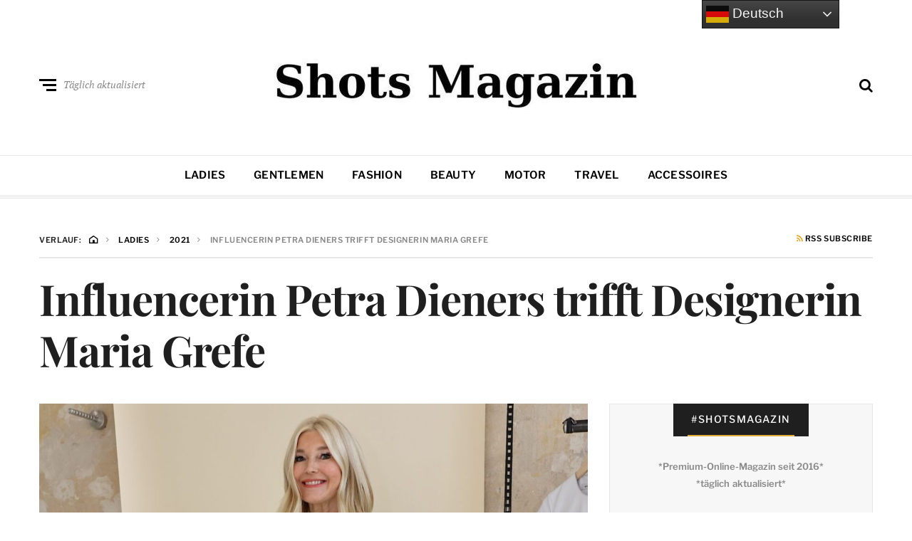

--- FILE ---
content_type: text/html; charset=UTF-8
request_url: https://www.shots.media/ladies/2021/influencerin-petra-dieners-trifft-designerin-maria-grefe/74221
body_size: 19575
content:
<!DOCTYPE html>
<html dir="ltr" lang="de" prefix="og: https://ogp.me/ns#">
<head>

<meta name="robots" content="index, follow, max-image-preview:large">
<meta http-equiv="X-UA-Compatible" content="IE=edge">
<meta name="classification" content="Magazin, Premium, Styles, Trends, People, Advertorial, Lifestyle, Luxus">
<meta name="made" content="shots.media https://www.shots.media">
<meta name="publisher" content="Sierks Media">
<meta name="p:domain_verify" content="7a63c4c3306b42728752cd45c71e7178"/>
<meta name="verification" content="262dd00fb241a076b838352b06c4bbde" />
<meta name="theme-color" content="#000000" />
<meta name="facebook-domain-verification" content="x491yiultn5iz3751ptlksbe7shecn" />
<link rel="icon" href="https://www.shots.media/favicon.ico">
	
	<meta charset="UTF-8">
<meta name="viewport" content="width=device-width, initial-scale=1">
<link rel="profile" href="http://gmpg.org/xfn/11">
<title>Influencerin Petra Dieners trifft Designerin Maria Grefe | Shots Magazin</title>
	<style>img:is([sizes="auto" i], [sizes^="auto," i]) { contain-intrinsic-size: 3000px 1500px }</style>
	
		<!-- All in One SEO 4.9.3 - aioseo.com -->
	<meta name="description" content="Kürzlich ging es für die Modebloggerin Petra Dieners nach Bielefeld - und zwar in die Manufaktur von Designerin und Schneidermeisterin Maria Grefe. Die Designerin ist in der Fashionszene vor allem für stylishe Kleider, Blusen, Mäntel und Lederhosen bekannt. Petra Dieners war vor Ort allerdings nicht nur von der hochwertigen Kollektion beeindruckt, sondern ebenfalls vom aufwendigen" />
	<meta name="robots" content="max-image-preview:large" />
	<meta name="author" content="Marion Granzin"/>
	<link rel="canonical" href="https://www.shots.media/ladies/2021/influencerin-petra-dieners-trifft-designerin-maria-grefe/74221" />
	<meta name="generator" content="All in One SEO (AIOSEO) 4.9.3" />
		<meta property="og:locale" content="de_DE" />
		<meta property="og:site_name" content="Shots Magazin | Styles, Trends, People" />
		<meta property="og:type" content="article" />
		<meta property="og:title" content="Influencerin Petra Dieners trifft Designerin Maria Grefe | Shots Magazin" />
		<meta property="og:description" content="Kürzlich ging es für die Modebloggerin Petra Dieners nach Bielefeld - und zwar in die Manufaktur von Designerin und Schneidermeisterin Maria Grefe. Die Designerin ist in der Fashionszene vor allem für stylishe Kleider, Blusen, Mäntel und Lederhosen bekannt. Petra Dieners war vor Ort allerdings nicht nur von der hochwertigen Kollektion beeindruckt, sondern ebenfalls vom aufwendigen" />
		<meta property="og:url" content="https://www.shots.media/ladies/2021/influencerin-petra-dieners-trifft-designerin-maria-grefe/74221" />
		<meta property="og:image" content="https://www.shots.media/wp-content/uploads/2021/03/dienerspetra.jpg" />
		<meta property="og:image:secure_url" content="https://www.shots.media/wp-content/uploads/2021/03/dienerspetra.jpg" />
		<meta property="og:image:width" content="1200" />
		<meta property="og:image:height" content="600" />
		<meta property="article:published_time" content="2021-03-27T14:46:39+00:00" />
		<meta property="article:modified_time" content="2021-03-27T14:54:26+00:00" />
		<meta property="article:publisher" content="https://www.facebook.com/shotsmagazin/" />
		<meta name="twitter:card" content="summary_large_image" />
		<meta name="twitter:site" content="@shotsmagazin" />
		<meta name="twitter:title" content="Influencerin Petra Dieners trifft Designerin Maria Grefe | Shots Magazin" />
		<meta name="twitter:description" content="Kürzlich ging es für die Modebloggerin Petra Dieners nach Bielefeld - und zwar in die Manufaktur von Designerin und Schneidermeisterin Maria Grefe. Die Designerin ist in der Fashionszene vor allem für stylishe Kleider, Blusen, Mäntel und Lederhosen bekannt. Petra Dieners war vor Ort allerdings nicht nur von der hochwertigen Kollektion beeindruckt, sondern ebenfalls vom aufwendigen" />
		<meta name="twitter:creator" content="@shotsmagazin" />
		<meta name="twitter:image" content="https://www.shots.media/wp-content/uploads/2021/03/dienerspetra.jpg" />
		<script type="application/ld+json" class="aioseo-schema">
			{"@context":"https:\/\/schema.org","@graph":[{"@type":"BlogPosting","@id":"https:\/\/www.shots.media\/ladies\/2021\/influencerin-petra-dieners-trifft-designerin-maria-grefe\/74221#blogposting","name":"Influencerin Petra Dieners trifft Designerin Maria Grefe | Shots Magazin","headline":"Influencerin Petra Dieners trifft Designerin Maria Grefe","author":{"@id":"https:\/\/www.shots.media\/author\/mg#author"},"publisher":{"@id":"https:\/\/www.shots.media\/#organization"},"image":{"@type":"ImageObject","url":"https:\/\/www.shots.media\/wp-content\/uploads\/2021\/03\/dienerspetra.jpg","width":1200,"height":600,"caption":"Influencerin"},"datePublished":"2021-03-27T15:46:39+01:00","dateModified":"2021-03-27T15:54:26+01:00","inLanguage":"de-DE","mainEntityOfPage":{"@id":"https:\/\/www.shots.media\/ladies\/2021\/influencerin-petra-dieners-trifft-designerin-maria-grefe\/74221#webpage"},"isPartOf":{"@id":"https:\/\/www.shots.media\/ladies\/2021\/influencerin-petra-dieners-trifft-designerin-maria-grefe\/74221#webpage"},"articleSection":"Fashion, Ladies, Bielefeld, Bloggerin, Designerin, Fashion, Influencerin, Maria Grefe, Mode, Nachhaltigkeit, Petra Dieners"},{"@type":"BreadcrumbList","@id":"https:\/\/www.shots.media\/ladies\/2021\/influencerin-petra-dieners-trifft-designerin-maria-grefe\/74221#breadcrumblist","itemListElement":[{"@type":"ListItem","@id":"https:\/\/www.shots.media#listItem","position":1,"name":"Home","item":"https:\/\/www.shots.media","nextItem":{"@type":"ListItem","@id":"https:\/\/www.shots.media\/magazin\/ladies#listItem","name":"Ladies"}},{"@type":"ListItem","@id":"https:\/\/www.shots.media\/magazin\/ladies#listItem","position":2,"name":"Ladies","item":"https:\/\/www.shots.media\/magazin\/ladies","nextItem":{"@type":"ListItem","@id":"https:\/\/www.shots.media\/ladies\/2021\/influencerin-petra-dieners-trifft-designerin-maria-grefe\/74221#listItem","name":"Influencerin Petra Dieners trifft Designerin Maria Grefe"},"previousItem":{"@type":"ListItem","@id":"https:\/\/www.shots.media#listItem","name":"Home"}},{"@type":"ListItem","@id":"https:\/\/www.shots.media\/ladies\/2021\/influencerin-petra-dieners-trifft-designerin-maria-grefe\/74221#listItem","position":3,"name":"Influencerin Petra Dieners trifft Designerin Maria Grefe","previousItem":{"@type":"ListItem","@id":"https:\/\/www.shots.media\/magazin\/ladies#listItem","name":"Ladies"}}]},{"@type":"Organization","@id":"https:\/\/www.shots.media\/#organization","name":"Shots Magazin","description":"Styles, Trends, People","url":"https:\/\/www.shots.media\/","telephone":"+494035674993","logo":{"@type":"ImageObject","url":"https:\/\/www.shots.media\/wp-content\/uploads\/2025\/03\/cropped-sicon.jpg","@id":"https:\/\/www.shots.media\/ladies\/2021\/influencerin-petra-dieners-trifft-designerin-maria-grefe\/74221\/#organizationLogo","width":512,"height":512},"image":{"@id":"https:\/\/www.shots.media\/ladies\/2021\/influencerin-petra-dieners-trifft-designerin-maria-grefe\/74221\/#organizationLogo"},"sameAs":["https:\/\/www.facebook.com\/shotsmagazin\/","https:\/\/twitter.com\/shotsmagazin","https:\/\/www.instagram.com\/shotsmagazin\/","https:\/\/www.pinterest.de\/shotsmagazin\/","https:\/\/www.linkedin.com\/company\/shotsmagazin\/"]},{"@type":"Person","@id":"https:\/\/www.shots.media\/author\/mg#author","url":"https:\/\/www.shots.media\/author\/mg","name":"Marion Granzin","image":{"@type":"ImageObject","@id":"https:\/\/www.shots.media\/ladies\/2021\/influencerin-petra-dieners-trifft-designerin-maria-grefe\/74221#authorImage","url":"https:\/\/secure.gravatar.com\/avatar\/01d36bde2efa94cd1069678416dadb365fe732c94641cee977f537e4008d48a2?s=96&d=mm&r=g","width":96,"height":96,"caption":"Marion Granzin"}},{"@type":"WebPage","@id":"https:\/\/www.shots.media\/ladies\/2021\/influencerin-petra-dieners-trifft-designerin-maria-grefe\/74221#webpage","url":"https:\/\/www.shots.media\/ladies\/2021\/influencerin-petra-dieners-trifft-designerin-maria-grefe\/74221","name":"Influencerin Petra Dieners trifft Designerin Maria Grefe | Shots Magazin","description":"K\u00fcrzlich ging es f\u00fcr die Modebloggerin Petra Dieners nach Bielefeld - und zwar in die Manufaktur von Designerin und Schneidermeisterin Maria Grefe. Die Designerin ist in der Fashionszene vor allem f\u00fcr stylishe Kleider, Blusen, M\u00e4ntel und Lederhosen bekannt. Petra Dieners war vor Ort allerdings nicht nur von der hochwertigen Kollektion beeindruckt, sondern ebenfalls vom aufwendigen","inLanguage":"de-DE","isPartOf":{"@id":"https:\/\/www.shots.media\/#website"},"breadcrumb":{"@id":"https:\/\/www.shots.media\/ladies\/2021\/influencerin-petra-dieners-trifft-designerin-maria-grefe\/74221#breadcrumblist"},"author":{"@id":"https:\/\/www.shots.media\/author\/mg#author"},"creator":{"@id":"https:\/\/www.shots.media\/author\/mg#author"},"image":{"@type":"ImageObject","url":"https:\/\/www.shots.media\/wp-content\/uploads\/2021\/03\/dienerspetra.jpg","@id":"https:\/\/www.shots.media\/ladies\/2021\/influencerin-petra-dieners-trifft-designerin-maria-grefe\/74221\/#mainImage","width":1200,"height":600,"caption":"Influencerin"},"primaryImageOfPage":{"@id":"https:\/\/www.shots.media\/ladies\/2021\/influencerin-petra-dieners-trifft-designerin-maria-grefe\/74221#mainImage"},"datePublished":"2021-03-27T15:46:39+01:00","dateModified":"2021-03-27T15:54:26+01:00"},{"@type":"WebSite","@id":"https:\/\/www.shots.media\/#website","url":"https:\/\/www.shots.media\/","name":"Shots Magazin","description":"Styles, Trends, People","inLanguage":"de-DE","publisher":{"@id":"https:\/\/www.shots.media\/#organization"}}]}
		</script>
		<!-- All in One SEO -->

<meta name="uri-translation" content="on" /><link rel="alternate" type="application/rss+xml" title="Shots Magazin &raquo; Feed" href="https://www.shots.media/feed" />
<link rel="alternate" type="application/rss+xml" title="Shots Magazin &raquo; Kommentar-Feed" href="https://www.shots.media/comments/feed" />
<script type="text/javascript">
/* <![CDATA[ */
window._wpemojiSettings = {"baseUrl":"https:\/\/s.w.org\/images\/core\/emoji\/16.0.1\/72x72\/","ext":".png","svgUrl":"https:\/\/s.w.org\/images\/core\/emoji\/16.0.1\/svg\/","svgExt":".svg","source":{"concatemoji":"https:\/\/www.shots.media\/wp-includes\/js\/wp-emoji-release.min.js?ver=6.8.3"}};
/*! This file is auto-generated */
!function(s,n){var o,i,e;function c(e){try{var t={supportTests:e,timestamp:(new Date).valueOf()};sessionStorage.setItem(o,JSON.stringify(t))}catch(e){}}function p(e,t,n){e.clearRect(0,0,e.canvas.width,e.canvas.height),e.fillText(t,0,0);var t=new Uint32Array(e.getImageData(0,0,e.canvas.width,e.canvas.height).data),a=(e.clearRect(0,0,e.canvas.width,e.canvas.height),e.fillText(n,0,0),new Uint32Array(e.getImageData(0,0,e.canvas.width,e.canvas.height).data));return t.every(function(e,t){return e===a[t]})}function u(e,t){e.clearRect(0,0,e.canvas.width,e.canvas.height),e.fillText(t,0,0);for(var n=e.getImageData(16,16,1,1),a=0;a<n.data.length;a++)if(0!==n.data[a])return!1;return!0}function f(e,t,n,a){switch(t){case"flag":return n(e,"\ud83c\udff3\ufe0f\u200d\u26a7\ufe0f","\ud83c\udff3\ufe0f\u200b\u26a7\ufe0f")?!1:!n(e,"\ud83c\udde8\ud83c\uddf6","\ud83c\udde8\u200b\ud83c\uddf6")&&!n(e,"\ud83c\udff4\udb40\udc67\udb40\udc62\udb40\udc65\udb40\udc6e\udb40\udc67\udb40\udc7f","\ud83c\udff4\u200b\udb40\udc67\u200b\udb40\udc62\u200b\udb40\udc65\u200b\udb40\udc6e\u200b\udb40\udc67\u200b\udb40\udc7f");case"emoji":return!a(e,"\ud83e\udedf")}return!1}function g(e,t,n,a){var r="undefined"!=typeof WorkerGlobalScope&&self instanceof WorkerGlobalScope?new OffscreenCanvas(300,150):s.createElement("canvas"),o=r.getContext("2d",{willReadFrequently:!0}),i=(o.textBaseline="top",o.font="600 32px Arial",{});return e.forEach(function(e){i[e]=t(o,e,n,a)}),i}function t(e){var t=s.createElement("script");t.src=e,t.defer=!0,s.head.appendChild(t)}"undefined"!=typeof Promise&&(o="wpEmojiSettingsSupports",i=["flag","emoji"],n.supports={everything:!0,everythingExceptFlag:!0},e=new Promise(function(e){s.addEventListener("DOMContentLoaded",e,{once:!0})}),new Promise(function(t){var n=function(){try{var e=JSON.parse(sessionStorage.getItem(o));if("object"==typeof e&&"number"==typeof e.timestamp&&(new Date).valueOf()<e.timestamp+604800&&"object"==typeof e.supportTests)return e.supportTests}catch(e){}return null}();if(!n){if("undefined"!=typeof Worker&&"undefined"!=typeof OffscreenCanvas&&"undefined"!=typeof URL&&URL.createObjectURL&&"undefined"!=typeof Blob)try{var e="postMessage("+g.toString()+"("+[JSON.stringify(i),f.toString(),p.toString(),u.toString()].join(",")+"));",a=new Blob([e],{type:"text/javascript"}),r=new Worker(URL.createObjectURL(a),{name:"wpTestEmojiSupports"});return void(r.onmessage=function(e){c(n=e.data),r.terminate(),t(n)})}catch(e){}c(n=g(i,f,p,u))}t(n)}).then(function(e){for(var t in e)n.supports[t]=e[t],n.supports.everything=n.supports.everything&&n.supports[t],"flag"!==t&&(n.supports.everythingExceptFlag=n.supports.everythingExceptFlag&&n.supports[t]);n.supports.everythingExceptFlag=n.supports.everythingExceptFlag&&!n.supports.flag,n.DOMReady=!1,n.readyCallback=function(){n.DOMReady=!0}}).then(function(){return e}).then(function(){var e;n.supports.everything||(n.readyCallback(),(e=n.source||{}).concatemoji?t(e.concatemoji):e.wpemoji&&e.twemoji&&(t(e.twemoji),t(e.wpemoji)))}))}((window,document),window._wpemojiSettings);
/* ]]> */
</script>
<link rel='stylesheet' id='cnss_font_awesome_css-css' href='https://www.shots.media/wp-content/plugins/easy-social-icons/css/font-awesome/css/all.min.css?ver=7.0.0' type='text/css' media='all' />
<link rel='stylesheet' id='cnss_font_awesome_v4_shims-css' href='https://www.shots.media/wp-content/plugins/easy-social-icons/css/font-awesome/css/v4-shims.min.css?ver=7.0.0' type='text/css' media='all' />
<link rel='stylesheet' id='cnss_css-css' href='https://www.shots.media/wp-content/plugins/easy-social-icons/css/cnss.css?ver=1.0' type='text/css' media='all' />
<link rel='stylesheet' id='cnss_share_css-css' href='https://www.shots.media/wp-content/plugins/easy-social-icons/css/share.css?ver=1.0' type='text/css' media='all' />
<style id='wp-emoji-styles-inline-css' type='text/css'>

	img.wp-smiley, img.emoji {
		display: inline !important;
		border: none !important;
		box-shadow: none !important;
		height: 1em !important;
		width: 1em !important;
		margin: 0 0.07em !important;
		vertical-align: -0.1em !important;
		background: none !important;
		padding: 0 !important;
	}
</style>
<link rel='stylesheet' id='wp-block-library-css' href='https://www.shots.media/wp-includes/css/dist/block-library/style.min.css?ver=6.8.3' type='text/css' media='all' />
<style id='classic-theme-styles-inline-css' type='text/css'>
/*! This file is auto-generated */
.wp-block-button__link{color:#fff;background-color:#32373c;border-radius:9999px;box-shadow:none;text-decoration:none;padding:calc(.667em + 2px) calc(1.333em + 2px);font-size:1.125em}.wp-block-file__button{background:#32373c;color:#fff;text-decoration:none}
</style>
<link rel='stylesheet' id='aioseo/css/src/vue/standalone/blocks/table-of-contents/global.scss-css' href='https://www.shots.media/wp-content/plugins/all-in-one-seo-pack/dist/Lite/assets/css/table-of-contents/global.e90f6d47.css?ver=4.9.3' type='text/css' media='all' />
<style id='global-styles-inline-css' type='text/css'>
:root{--wp--preset--aspect-ratio--square: 1;--wp--preset--aspect-ratio--4-3: 4/3;--wp--preset--aspect-ratio--3-4: 3/4;--wp--preset--aspect-ratio--3-2: 3/2;--wp--preset--aspect-ratio--2-3: 2/3;--wp--preset--aspect-ratio--16-9: 16/9;--wp--preset--aspect-ratio--9-16: 9/16;--wp--preset--color--black: #000000;--wp--preset--color--cyan-bluish-gray: #abb8c3;--wp--preset--color--white: #ffffff;--wp--preset--color--pale-pink: #f78da7;--wp--preset--color--vivid-red: #cf2e2e;--wp--preset--color--luminous-vivid-orange: #ff6900;--wp--preset--color--luminous-vivid-amber: #fcb900;--wp--preset--color--light-green-cyan: #7bdcb5;--wp--preset--color--vivid-green-cyan: #00d084;--wp--preset--color--pale-cyan-blue: #8ed1fc;--wp--preset--color--vivid-cyan-blue: #0693e3;--wp--preset--color--vivid-purple: #9b51e0;--wp--preset--gradient--vivid-cyan-blue-to-vivid-purple: linear-gradient(135deg,rgba(6,147,227,1) 0%,rgb(155,81,224) 100%);--wp--preset--gradient--light-green-cyan-to-vivid-green-cyan: linear-gradient(135deg,rgb(122,220,180) 0%,rgb(0,208,130) 100%);--wp--preset--gradient--luminous-vivid-amber-to-luminous-vivid-orange: linear-gradient(135deg,rgba(252,185,0,1) 0%,rgba(255,105,0,1) 100%);--wp--preset--gradient--luminous-vivid-orange-to-vivid-red: linear-gradient(135deg,rgba(255,105,0,1) 0%,rgb(207,46,46) 100%);--wp--preset--gradient--very-light-gray-to-cyan-bluish-gray: linear-gradient(135deg,rgb(238,238,238) 0%,rgb(169,184,195) 100%);--wp--preset--gradient--cool-to-warm-spectrum: linear-gradient(135deg,rgb(74,234,220) 0%,rgb(151,120,209) 20%,rgb(207,42,186) 40%,rgb(238,44,130) 60%,rgb(251,105,98) 80%,rgb(254,248,76) 100%);--wp--preset--gradient--blush-light-purple: linear-gradient(135deg,rgb(255,206,236) 0%,rgb(152,150,240) 100%);--wp--preset--gradient--blush-bordeaux: linear-gradient(135deg,rgb(254,205,165) 0%,rgb(254,45,45) 50%,rgb(107,0,62) 100%);--wp--preset--gradient--luminous-dusk: linear-gradient(135deg,rgb(255,203,112) 0%,rgb(199,81,192) 50%,rgb(65,88,208) 100%);--wp--preset--gradient--pale-ocean: linear-gradient(135deg,rgb(255,245,203) 0%,rgb(182,227,212) 50%,rgb(51,167,181) 100%);--wp--preset--gradient--electric-grass: linear-gradient(135deg,rgb(202,248,128) 0%,rgb(113,206,126) 100%);--wp--preset--gradient--midnight: linear-gradient(135deg,rgb(2,3,129) 0%,rgb(40,116,252) 100%);--wp--preset--font-size--small: 13px;--wp--preset--font-size--medium: 20px;--wp--preset--font-size--large: 36px;--wp--preset--font-size--x-large: 42px;--wp--preset--spacing--20: 0.44rem;--wp--preset--spacing--30: 0.67rem;--wp--preset--spacing--40: 1rem;--wp--preset--spacing--50: 1.5rem;--wp--preset--spacing--60: 2.25rem;--wp--preset--spacing--70: 3.38rem;--wp--preset--spacing--80: 5.06rem;--wp--preset--shadow--natural: 6px 6px 9px rgba(0, 0, 0, 0.2);--wp--preset--shadow--deep: 12px 12px 50px rgba(0, 0, 0, 0.4);--wp--preset--shadow--sharp: 6px 6px 0px rgba(0, 0, 0, 0.2);--wp--preset--shadow--outlined: 6px 6px 0px -3px rgba(255, 255, 255, 1), 6px 6px rgba(0, 0, 0, 1);--wp--preset--shadow--crisp: 6px 6px 0px rgba(0, 0, 0, 1);}:where(.is-layout-flex){gap: 0.5em;}:where(.is-layout-grid){gap: 0.5em;}body .is-layout-flex{display: flex;}.is-layout-flex{flex-wrap: wrap;align-items: center;}.is-layout-flex > :is(*, div){margin: 0;}body .is-layout-grid{display: grid;}.is-layout-grid > :is(*, div){margin: 0;}:where(.wp-block-columns.is-layout-flex){gap: 2em;}:where(.wp-block-columns.is-layout-grid){gap: 2em;}:where(.wp-block-post-template.is-layout-flex){gap: 1.25em;}:where(.wp-block-post-template.is-layout-grid){gap: 1.25em;}.has-black-color{color: var(--wp--preset--color--black) !important;}.has-cyan-bluish-gray-color{color: var(--wp--preset--color--cyan-bluish-gray) !important;}.has-white-color{color: var(--wp--preset--color--white) !important;}.has-pale-pink-color{color: var(--wp--preset--color--pale-pink) !important;}.has-vivid-red-color{color: var(--wp--preset--color--vivid-red) !important;}.has-luminous-vivid-orange-color{color: var(--wp--preset--color--luminous-vivid-orange) !important;}.has-luminous-vivid-amber-color{color: var(--wp--preset--color--luminous-vivid-amber) !important;}.has-light-green-cyan-color{color: var(--wp--preset--color--light-green-cyan) !important;}.has-vivid-green-cyan-color{color: var(--wp--preset--color--vivid-green-cyan) !important;}.has-pale-cyan-blue-color{color: var(--wp--preset--color--pale-cyan-blue) !important;}.has-vivid-cyan-blue-color{color: var(--wp--preset--color--vivid-cyan-blue) !important;}.has-vivid-purple-color{color: var(--wp--preset--color--vivid-purple) !important;}.has-black-background-color{background-color: var(--wp--preset--color--black) !important;}.has-cyan-bluish-gray-background-color{background-color: var(--wp--preset--color--cyan-bluish-gray) !important;}.has-white-background-color{background-color: var(--wp--preset--color--white) !important;}.has-pale-pink-background-color{background-color: var(--wp--preset--color--pale-pink) !important;}.has-vivid-red-background-color{background-color: var(--wp--preset--color--vivid-red) !important;}.has-luminous-vivid-orange-background-color{background-color: var(--wp--preset--color--luminous-vivid-orange) !important;}.has-luminous-vivid-amber-background-color{background-color: var(--wp--preset--color--luminous-vivid-amber) !important;}.has-light-green-cyan-background-color{background-color: var(--wp--preset--color--light-green-cyan) !important;}.has-vivid-green-cyan-background-color{background-color: var(--wp--preset--color--vivid-green-cyan) !important;}.has-pale-cyan-blue-background-color{background-color: var(--wp--preset--color--pale-cyan-blue) !important;}.has-vivid-cyan-blue-background-color{background-color: var(--wp--preset--color--vivid-cyan-blue) !important;}.has-vivid-purple-background-color{background-color: var(--wp--preset--color--vivid-purple) !important;}.has-black-border-color{border-color: var(--wp--preset--color--black) !important;}.has-cyan-bluish-gray-border-color{border-color: var(--wp--preset--color--cyan-bluish-gray) !important;}.has-white-border-color{border-color: var(--wp--preset--color--white) !important;}.has-pale-pink-border-color{border-color: var(--wp--preset--color--pale-pink) !important;}.has-vivid-red-border-color{border-color: var(--wp--preset--color--vivid-red) !important;}.has-luminous-vivid-orange-border-color{border-color: var(--wp--preset--color--luminous-vivid-orange) !important;}.has-luminous-vivid-amber-border-color{border-color: var(--wp--preset--color--luminous-vivid-amber) !important;}.has-light-green-cyan-border-color{border-color: var(--wp--preset--color--light-green-cyan) !important;}.has-vivid-green-cyan-border-color{border-color: var(--wp--preset--color--vivid-green-cyan) !important;}.has-pale-cyan-blue-border-color{border-color: var(--wp--preset--color--pale-cyan-blue) !important;}.has-vivid-cyan-blue-border-color{border-color: var(--wp--preset--color--vivid-cyan-blue) !important;}.has-vivid-purple-border-color{border-color: var(--wp--preset--color--vivid-purple) !important;}.has-vivid-cyan-blue-to-vivid-purple-gradient-background{background: var(--wp--preset--gradient--vivid-cyan-blue-to-vivid-purple) !important;}.has-light-green-cyan-to-vivid-green-cyan-gradient-background{background: var(--wp--preset--gradient--light-green-cyan-to-vivid-green-cyan) !important;}.has-luminous-vivid-amber-to-luminous-vivid-orange-gradient-background{background: var(--wp--preset--gradient--luminous-vivid-amber-to-luminous-vivid-orange) !important;}.has-luminous-vivid-orange-to-vivid-red-gradient-background{background: var(--wp--preset--gradient--luminous-vivid-orange-to-vivid-red) !important;}.has-very-light-gray-to-cyan-bluish-gray-gradient-background{background: var(--wp--preset--gradient--very-light-gray-to-cyan-bluish-gray) !important;}.has-cool-to-warm-spectrum-gradient-background{background: var(--wp--preset--gradient--cool-to-warm-spectrum) !important;}.has-blush-light-purple-gradient-background{background: var(--wp--preset--gradient--blush-light-purple) !important;}.has-blush-bordeaux-gradient-background{background: var(--wp--preset--gradient--blush-bordeaux) !important;}.has-luminous-dusk-gradient-background{background: var(--wp--preset--gradient--luminous-dusk) !important;}.has-pale-ocean-gradient-background{background: var(--wp--preset--gradient--pale-ocean) !important;}.has-electric-grass-gradient-background{background: var(--wp--preset--gradient--electric-grass) !important;}.has-midnight-gradient-background{background: var(--wp--preset--gradient--midnight) !important;}.has-small-font-size{font-size: var(--wp--preset--font-size--small) !important;}.has-medium-font-size{font-size: var(--wp--preset--font-size--medium) !important;}.has-large-font-size{font-size: var(--wp--preset--font-size--large) !important;}.has-x-large-font-size{font-size: var(--wp--preset--font-size--x-large) !important;}
:where(.wp-block-post-template.is-layout-flex){gap: 1.25em;}:where(.wp-block-post-template.is-layout-grid){gap: 1.25em;}
:where(.wp-block-columns.is-layout-flex){gap: 2em;}:where(.wp-block-columns.is-layout-grid){gap: 2em;}
:root :where(.wp-block-pullquote){font-size: 1.5em;line-height: 1.6;}
</style>
<link rel='stylesheet' id='ez-toc-css' href='https://www.shots.media/wp-content/plugins/easy-table-of-contents/assets/css/screen.min.css?ver=2.0.80' type='text/css' media='all' />
<style id='ez-toc-inline-css' type='text/css'>
div#ez-toc-container .ez-toc-title {font-size: 120%;}div#ez-toc-container .ez-toc-title {font-weight: 500;}div#ez-toc-container ul li , div#ez-toc-container ul li a {font-size: 95%;}div#ez-toc-container ul li , div#ez-toc-container ul li a {font-weight: 500;}div#ez-toc-container nav ul ul li {font-size: 90%;}.ez-toc-box-title {font-weight: bold; margin-bottom: 10px; text-align: center; text-transform: uppercase; letter-spacing: 1px; color: #666; padding-bottom: 5px;position:absolute;top:-4%;left:5%;background-color: inherit;transition: top 0.3s ease;}.ez-toc-box-title.toc-closed {top:-25%;}
</style>
<link rel='stylesheet' id='neville-style-css' href='https://www.shots.media/wp-content/themes/neville/style.css?ver=1.0.1' type='text/css' media='all' />
<style id='neville-style-inline-css' type='text/css'>
.rss-btn i, .sb-general i, .required, .sticky .sticky-tag, .header-btns .hbtn-count, .comments-area .comment-respond .comment-reply-title small a{color:#e0ad38;}.category-link.sty1, .comment-reply-link.sty1, .widget-content .wid-posts-lists .wid-pl-item .entry-thumbnail .wid-pli-pos:before{background-color:#e0ad38;}abbr, abbr[title], acronym, .section-title.st2x:before, .category-link.sty2, .comment-reply-link.sty2, .comment-reply-link, .single .entry-content a:not([class]), .single .comment-content a:not([class]), .page-template-default .entry-content a:not([class]), .page-template-default .comment-content a:not([class]), .widget-title-wrap .widget-title span, .widget-content .textwidget a:not([class]), .wid-big-buttons .wid-big-button span:before{border-bottom-color:#e0ad38;}
</style>
<link rel='stylesheet' id='meks-author-widget-css' href='https://www.shots.media/wp-content/plugins/meks-smart-author-widget/css/style.css?ver=1.1.5' type='text/css' media='all' />
<link rel='stylesheet' id='tablepress-default-css' href='https://www.shots.media/wp-content/plugins/tablepress/css/build/default.css?ver=3.2.6' type='text/css' media='all' />
<script type="text/javascript" src="https://www.shots.media/wp-includes/js/jquery/jquery.min.js?ver=3.7.1" id="jquery-core-js"></script>
<script type="text/javascript" src="https://www.shots.media/wp-includes/js/jquery/jquery-migrate.min.js?ver=3.4.1" id="jquery-migrate-js"></script>
<script type="text/javascript" id="jquery-js-after">
/* <![CDATA[ */
jQuery(document).ready(function() {
	jQuery(".6038f517aaf9f44f4deca5c8136afa28").click(function() {
		jQuery.post(
			"https://www.shots.media/wp-admin/admin-ajax.php", {
				"action": "quick_adsense_onpost_ad_click",
				"quick_adsense_onpost_ad_index": jQuery(this).attr("data-index"),
				"quick_adsense_nonce": "2931bf1004",
			}, function(response) { }
		);
	});
});
/* ]]> */
</script>
<script type="text/javascript" src="https://www.shots.media/wp-content/plugins/easy-social-icons/js/cnss.js?ver=1.0" id="cnss_js-js"></script>
<script type="text/javascript" src="https://www.shots.media/wp-content/plugins/easy-social-icons/js/share.js?ver=1.0" id="cnss_share_js-js"></script>
<link rel="https://api.w.org/" href="https://www.shots.media/wp-json/" /><link rel="alternate" title="JSON" type="application/json" href="https://www.shots.media/wp-json/wp/v2/posts/74221" /><link rel="EditURI" type="application/rsd+xml" title="RSD" href="https://www.shots.media/xmlrpc.php?rsd" />
<meta name="generator" content="WordPress 6.8.3" />
<link rel='shortlink' href='https://www.shots.media/?p=74221' />
<link rel="alternate" title="oEmbed (JSON)" type="application/json+oembed" href="https://www.shots.media/wp-json/oembed/1.0/embed?url=https%3A%2F%2Fwww.shots.media%2Fladies%2F2021%2Finfluencerin-petra-dieners-trifft-designerin-maria-grefe%2F74221" />
<link rel="alternate" title="oEmbed (XML)" type="text/xml+oembed" href="https://www.shots.media/wp-json/oembed/1.0/embed?url=https%3A%2F%2Fwww.shots.media%2Fladies%2F2021%2Finfluencerin-petra-dieners-trifft-designerin-maria-grefe%2F74221&#038;format=xml" />
<style type="text/css">
		ul.cnss-social-icon li.cn-fa-icon a{background-color:#000000!important;}
		ul.cnss-social-icon li.cn-fa-icon a:hover{background-color:#333333!important;color:#ffffff!important;}
		</style><link rel="alternate" hreflang="de" href="https://www.shots.media/ladies/2021/influencerin-petra-dieners-trifft-designerin-maria-grefe/74221">
<link rel="alternate" hreflang="en" href="https://www.shots.media/en/ladies/2021/influencerin-petra-dieners-trifft-designerin-maria-grefe/74221">
<link rel="alternate" hreflang="es" href="https://www.shots.media/es/ladies/2021/influencerin-petra-dieners-trifft-designerin-maria-grefe/74221">
<link rel="alternate" hreflang="fr" href="https://www.shots.media/fr/ladies/2021/influencerin-petra-dieners-trifft-designerin-maria-grefe/74221">
<link rel="alternate" hreflang="it" href="https://www.shots.media/it/ladies/2021/influencerin-petra-dieners-trifft-designerin-maria-grefe/74221">
<link rel="alternate" hreflang="ja" href="https://www.shots.media/ja/ladies/2021/influencerin-petra-dieners-trifft-designerin-maria-grefe/74221">
<link rel="alternate" hreflang="pl" href="https://www.shots.media/pl/ladies/2021/influencerin-petra-dieners-trifft-designerin-maria-grefe/74221">
<link rel="alternate" hreflang="pt" href="https://www.shots.media/pt/ladies/2021/influencerin-petra-dieners-trifft-designerin-maria-grefe/74221">
<link rel="alternate" hreflang="x-default" href="https://www.shots.media">
<link rel="icon" href="https://www.shots.media/wp-content/uploads/2025/03/cropped-sicon-32x32.jpg" sizes="32x32" />
<link rel="icon" href="https://www.shots.media/wp-content/uploads/2025/03/cropped-sicon-192x192.jpg" sizes="192x192" />
<link rel="apple-touch-icon" href="https://www.shots.media/wp-content/uploads/2025/03/cropped-sicon-180x180.jpg" />
<meta name="msapplication-TileImage" content="https://www.shots.media/wp-content/uploads/2025/03/cropped-sicon-270x270.jpg" />
		<style type="text/css" id="wp-custom-css">
			.ccm-root q {
quotes: initial
}
		</style>
		
 	<script>
// Set to the same value as the web property used on the site
var gaProperty = 'UA-72808506-1';
// Disable tracking if the opt-out cookie exists.
var disableStr = 'ga-disable-' + gaProperty;
if (document.cookie.indexOf(disableStr + '=true') > -1) {
window[disableStr] = true;
}
// Opt-out function
function gaOptout() {
document.cookie = disableStr + '=true; expires=Thu, 31 Dec 2099 23:59:59 UTC; path=/';
window[disableStr] = true;
alert('Das Tracking durch Google Analytics wurde in Ihrem Browser für diese Website deaktiviert.');
}
</script>

<!-- Google tag (gtag.js) -->
<script async src="https://www.googletagmanager.com/gtag/js?id=G-E0SE1XQ677"></script>
<script>
  window.dataLayer = window.dataLayer || [];
  function gtag(){dataLayer.push(arguments);}
  gtag('js', new Date());

  gtag('config', 'G-E0SE1XQ677');
</script>
	
	<script type="text/javascript">
    window._mNHandle = window._mNHandle || {};
    window._mNHandle.queue = window._mNHandle.queue || [];
    medianet_versionId = "3121199";
</script>
	
	<img src="[data-uri]" data-wp-preserve="%3Cscript%20type%3D%22text%2Fjavascript%22%3E%0A%2F%2F%20Set%20to%20the%20same%20value%20as%20the%20web%20property%20used%20on%20the%20site%0Avar%20gaProperty%20%3D%20'UA-72808506-1'%3B%0A%0A%2F%2F%20Disable%20tracking%20if%20the%20opt-out%20cookie%20exists.%0Avar%20disableStr%20%3D%20'ga-disable-'%20%2B%20gaProperty%3B%0Aif%20(document.cookie.indexOf(disableStr%20%2B%20'%3Dtrue')%20%3E%20-1)%20%7B%0A%20%20window%5BdisableStr%5D%20%3D%20true%3B%0A%7D%0A%0A%2F%2F%20Opt-out%20function%0Afunction%20gaOptout()%20%7B%0A%20%20document.cookie%20%3D%20disableStr%20%2B%20'%3Dtrue%3B%20expires%3DThu%2C%2031%20Dec%202099%2023%3A59%3A59%20UTC%3B%20path%3D%2F'%3B%0A%20%20window%5BdisableStr%5D%20%3D%20true%3B%0A%7D%0A%3C%2Fscript%3E" data-mce-resize="false" data-mce-placeholder="1" class="mce-object" width="20" height="20" alt="&lt;script&gt;" title="&lt;script&gt;" />
	
<script type="text/javascript" src="//get.mirando.de/mirando.js#a=17631827&as=1&at=100" async></script>
	
	<script src="https://mein.clickskeks.at/app.js?apiKey=16466eb92c523189cae9e6bd2ae982e53bd29b507f5daea3&amp;domain=633ffad8fdab000b85199b03" referrerpolicy="origin"></script>
	
	<script async src="https://pagead2.googlesyndication.com/pagead/js/adsbygoogle.js?client=ca-pub-6503463188781194"
     crossorigin="anonymous"></script>

<script src="https://analytics.ahrefs.com/analytics.js" data-key="mlcwM3Mln+5T4eGB1tsAtA" async></script>
	
</head>
	

<body class="wp-singular post-template-default single single-post postid-74221 single-format-standard wp-custom-logo wp-theme-neville nav-lines">

		<div id="offset-sidebar-overlay" class="os-overlay">
			<div id="offset-sider-wrap" class="os-wrap">
				<aside id="sidebar-offset" class="sidebar os-sidebar" role="complementary">
					<div class="os-close-wrap">
						<a href="#" id="offset-close-sidebar" class="os-close">Beenden</a>
					</div>
					
		<section id="recent-posts-5" class="widget widget_recent_entries"><div class="widget-content">
		<header class="widget-title-wrap"><h2 class="widget-title"><span>Neue Inhalte</span></h2></header>
		<ul>
											<li>
					<a href="https://www.shots.media/accessoires/2026/moderne-wcs-tragen-zur-lebensqualitaet-bei/118893">Moderne WCs tragen zur Lebensqualität bei</a>
									</li>
											<li>
					<a href="https://www.shots.media/ladies/2026/tweed-comeback-sumissura-mit-massgeschneiderter-eleganz/118883">Tweed-Comeback - Sumissura mit maßgeschneiderter Eleganz</a>
									</li>
											<li>
					<a href="https://www.shots.media/motor/2026/spektakulaeres-speedboat-auf-der-boot-2026-in-duesseldorf/118875">Spektakuläres Speedboat auf der Boot 2026 in Düsseldorf</a>
									</li>
											<li>
					<a href="https://www.shots.media/travel/2026/diese-beauty-accessoires-duerfen-auf-keiner-reise-fehlen/103429">Diese Beauty-Accessoires dürfen auf keiner Reise fehlen</a>
									</li>
											<li>
					<a href="https://www.shots.media/gentlemen/2026/wilson-erweitert-tennis-360-programm-um-alex-de-minaur/118869">Wilson erweitert Tennis-360-Programm um Alex de Minaur</a>
									</li>
					</ul>

		</div></section><section id="nav_menu-2" class="widget widget_nav_menu"><div class="widget-content"><header class="widget-title-wrap"><h2 class="widget-title"><span>Alle Rubriken</span></h2></header><div class="menu-menue2-container"><ul id="menu-menue2" class="menu"><li id="menu-item-61" class="menu-item menu-item-type-taxonomy menu-item-object-category current-post-ancestor current-menu-parent current-post-parent menu-item-61"><a href="https://www.shots.media/magazin/ladies">Ladies</a></li>
<li id="menu-item-57" class="menu-item menu-item-type-taxonomy menu-item-object-category menu-item-57"><a href="https://www.shots.media/magazin/gentlemen">Gentlemen</a></li>
<li id="menu-item-17485" class="menu-item menu-item-type-taxonomy menu-item-object-category current-post-ancestor current-menu-parent current-post-parent menu-item-17485"><a href="https://www.shots.media/magazin/fashion">Fashion</a></li>
<li id="menu-item-75927" class="menu-item menu-item-type-taxonomy menu-item-object-category menu-item-75927"><a href="https://www.shots.media/magazin/beauty">Beauty</a></li>
<li id="menu-item-84006" class="menu-item menu-item-type-taxonomy menu-item-object-category menu-item-84006"><a href="https://www.shots.media/magazin/motor">Motor</a></li>
<li id="menu-item-59" class="menu-item menu-item-type-taxonomy menu-item-object-category menu-item-59"><a href="https://www.shots.media/magazin/travel">Travel</a></li>
<li id="menu-item-62" class="menu-item menu-item-type-taxonomy menu-item-object-category menu-item-62"><a href="https://www.shots.media/magazin/accessoires">Accessoires</a></li>
</ul></div></div></section>				</aside>
			</div>
			<div class="os-empty"></div>
		</div>
				<div id="search-overlay" class="search-overlay">
			<form role="search" method="get" class="search-form" action="https://www.shots.media/">
				<label>
					<span class="screen-reader-text">Suche nach:</span>
					<input type="search" class="search-field" placeholder="Suchen …" value="" name="s" />
				</label>
				<input type="submit" class="search-submit" value="Suchen" />
			</form>		</div>
		<div id="page" class="site">		<div class="menu-overlay"></div>
				<header id="masthead" class="site-header" role="banner">
					<div id="topnav" class="wrap top-navigation">
				<div class="container">
						<nav id="secondary-nav" class="secondary-nav" role="navigation">
							</nav><!-- #secondary-nav -->
						<nav id="header-social-nav" class="social-nav-header" role="navigation">
							</nav><!-- #header-social-nav -->
			
				</div><!-- .container -->
			</div><!-- #topnav -->
			
			<div id="midhead" class="wrap middle-header">
				<div class="container midhead">
			<div class="site-branding"><p class="site-title"><a href="https://www.shots.media/" title="Shots Magazin" rel="home" itemprop="url"><img src="https://www.shots.media/wp-content/uploads/2025/03/cropped-shots_magazin_logo4.jpg" class="custom-logo" alt="Shots Magazin" title="Shots Magazin" itemprop="logo" /></a></p></div><!-- .site-branding -->			<div class="header-btns left-side">
				
				<div class="header-btn">
					<a href="#" id="mobile-button" class="mobile-btn">
						<span class="burger-bars">
							<span class="mbtn-top"></span>
							<span class="mbtn-mid"></span>
							<span class="mbtn-bot"></span>
						</span>
						<span class="label-btn">Täglich aktualisiert</span>
					</a>
				</div>			</div>
						<div class="header-btns right-side">
				
				<div id="hbtn-search" class="header-btn">
					<a href="#" class="hbtn-search"><i class="nicon nicon-search"></i></a>
				</div>			</div>
							</div><!-- .container.midhead -->
			</div><!-- #midhead -->
							
			<div id="mainnav" class="wrap main-navigation">
				<div class="container">
						<nav id="primary-nav" class="primary-nav" role="navigation">
				<ul id="primary-menu" class="large-nav"><li class="menu-item menu-item-type-taxonomy menu-item-object-category current-post-ancestor current-menu-parent current-post-parent menu-item-61"><a href="https://www.shots.media/magazin/ladies">Ladies</a></li>
<li class="menu-item menu-item-type-taxonomy menu-item-object-category menu-item-57"><a href="https://www.shots.media/magazin/gentlemen">Gentlemen</a></li>
<li class="menu-item menu-item-type-taxonomy menu-item-object-category current-post-ancestor current-menu-parent current-post-parent menu-item-17485"><a href="https://www.shots.media/magazin/fashion">Fashion</a></li>
<li class="menu-item menu-item-type-taxonomy menu-item-object-category menu-item-75927"><a href="https://www.shots.media/magazin/beauty">Beauty</a></li>
<li class="menu-item menu-item-type-taxonomy menu-item-object-category menu-item-84006"><a href="https://www.shots.media/magazin/motor">Motor</a></li>
<li class="menu-item menu-item-type-taxonomy menu-item-object-category menu-item-59"><a href="https://www.shots.media/magazin/travel">Travel</a></li>
<li class="menu-item menu-item-type-taxonomy menu-item-object-category menu-item-62"><a href="https://www.shots.media/magazin/accessoires">Accessoires</a></li>
</ul>				
			</nav><!-- #primary-nav -->
							</div><!-- .container -->
				<div id="navextra" class="navigation-extra"></div>			</div><!-- #mainnav -->
					</header><!-- #masthead -->
				<section id="single-post-1" class="wrap single-tmpl-1">
			<div class="container">
				<div class="row-display grid-2">
		<header id="post-header" class="col-12x post-header"><div class="entry-meta-secondary"><nav role="navigation" aria-label="Breadcrumbs" class="breadcrumb-trail breadcrumbs" itemprop="breadcrumb"><h2 class="trail-browse">Verlauf:</h2><ul class="trail-items" itemscope itemtype="http://schema.org/BreadcrumbList"><meta name="numberOfItems" content="4" /><meta name="itemListOrder" content="Ascending" /><li itemprop="itemListElement" itemscope itemtype="http://schema.org/ListItem" class="trail-item trail-begin"><a href="https://www.shots.media" rel="home"><span itemprop="name"><i class="nicon nicon-home-c"></i></span></a><meta itemprop="position" content="1" /> <i class="nicon nicon-angle-right"></i></li><li itemprop="itemListElement" itemscope itemtype="http://schema.org/ListItem" class="trail-item"><a href="https://www.shots.media/magazin/ladies"><span itemprop="name">Ladies</span></a><meta itemprop="position" content="2" /> <i class="nicon nicon-angle-right"></i></li><li itemprop="itemListElement" itemscope itemtype="http://schema.org/ListItem" class="trail-item"><a href="https://www.shots.media/2021"><span itemprop="name">2021</span></a><meta itemprop="position" content="3" /> <i class="nicon nicon-angle-right"></i></li><li itemprop="itemListElement" itemscope itemtype="http://schema.org/ListItem" class="trail-item trail-end"><span itemprop="name">Influencerin Petra Dieners trifft Designerin Maria Grefe</span><meta itemprop="position" content="4" /> <i class="nicon nicon-angle-right"></i></li></ul></nav><a class="rss-btn" href="https://www.shots.media/feed"><i class="nicon nicon-feed"></i> RSS Subscribe</a></div><h1 class="entry-title main-title">Influencerin Petra Dieners trifft Designerin Maria Grefe </h1></header><div id="primary" class="col-8x content-area"><figure class="entry-thumbnail"><img width="1170" height="530" src="https://www.shots.media/wp-content/uploads/2021/03/dienerspetra-1170x530.jpg" class="attachment-neville-full-4x size-neville-full-4x wp-post-image" alt="Influencerin" decoding="async" fetchpriority="high" srcset="https://www.shots.media/wp-content/uploads/2021/03/dienerspetra-1170x530.jpg 1170w, https://www.shots.media/wp-content/uploads/2021/03/dienerspetra-584x264.jpg 584w" sizes="(max-width: 1170px) 100vw, 1170px" /></figure><main id="single-main" class="site-single" role="main"><article id="post-74221" class="post-74221 post type-post status-publish format-standard has-post-thumbnail hentry category-fashion category-ladies tag-bielefeld tag-bloggerin tag-designerin tag-fashion tag-influencerin tag-maria-grefe tag-mode tag-nachhaltigkeit tag-petra-dieners"><header class="entry-meta"><a href="https://www.shots.media/magazin/ladies" class="category-link sty2">Ladies</a><div class="single-meta"><time>27. März 2021</time><span class="article-author"><i class="nicon nicon-user"></i> <em>Marion Granzin</em></span></div></header><div class="entry-content"><div class="6038f517aaf9f44f4deca5c8136afa28" data-index="4" style="float: none; margin:9px 0 9px 0; text-align:center;">
<b>Sofort lesen? </b><a href="https://news.google.com/publications/CAAiEA1MjS1laMNdxuzi5M3PrmMqFAgKIhANTI0tZWjDXcbs4uTNz65j?hl=de&gl=DE&ceid=DE:de">▶ Shots Magazin bei Google News folgen...</a>
<br><br>
<b>Gefällt Ihnen?</b> <a href="https://www.shots.media/bezahlangebot">▶ Redaktion unterstützen und Shots Magazin einen Drink ausgeben...</a>
<br><br>
</div>
<p>Kürzlich ging es für die Modebloggerin Petra Dieners nach Bielefeld &#8211; und zwar in die Manufaktur von Designerin und Schneidermeisterin Maria Grefe.</p><div class="6038f517aaf9f44f4deca5c8136afa28" data-index="1" style="float: none; margin:10px 0 10px 0; text-align:center;">
<center><img decoding="async" src="https://www.shots.media/wp-content/uploads/2024/03/contentbanner.jpg" width="110" height="36"></center>
<center><script async src="https://pagead2.googlesyndication.com/pagead/js/adsbygoogle.js?client=ca-pub-8199702235166460"
     crossorigin="anonymous"></script>
<ins class="adsbygoogle"
     style="display:block; text-align:center;"
     data-ad-layout="in-article"
     data-ad-format="fluid"
     data-ad-client="ca-pub-8199702235166460"
     data-ad-slot="4728842455"></ins>
<script>
     (adsbygoogle = window.adsbygoogle || []).push({});
</script></center>
<br>
</div>

<p>Die Designerin ist in der Fashionszene vor allem für stylishe Kleider, Blusen, Mäntel und Lederhosen bekannt.</p>
<p>Petra Dieners war vor Ort allerdings nicht nur von der hochwertigen Kollektion beeindruckt, sondern ebenfalls vom aufwendigen Entstehungsprozess.</p>
<figure id="attachment_74223" aria-describedby="caption-attachment-74223" style="width: 1200px" class="wp-caption aligncenter"><img decoding="async" class="size-full wp-image-74223" src="https://www.shots.media/wp-content/uploads/2021/03/Petra-Dieners-Maria-Grefe-_02.jpeg" alt="Petra Dieners im Outfit von Maria Grefe " width="1200" height="1475" srcset="https://www.shots.media/wp-content/uploads/2021/03/Petra-Dieners-Maria-Grefe-_02.jpeg 1200w, https://www.shots.media/wp-content/uploads/2021/03/Petra-Dieners-Maria-Grefe-_02-244x300.jpeg 244w, https://www.shots.media/wp-content/uploads/2021/03/Petra-Dieners-Maria-Grefe-_02-833x1024.jpeg 833w, https://www.shots.media/wp-content/uploads/2021/03/Petra-Dieners-Maria-Grefe-_02-370x455.jpeg 370w" sizes="(max-width: 1200px) 100vw, 1200px" /><figcaption id="caption-attachment-74223" class="wp-caption-text">Petra Dieners im Outfit von Maria Grefe</figcaption></figure>
<p>Denn bei Maria Grefe finden alle Steps bis zum finalen Modeteil unter einem Dach statt &#8211; von der Skizze bis hin zur fertigen Produktion.</p>
<p>In ihrem aktuellen Blogbeitrag unter <a href="https://www.lieblingsstil.com/de/blog/2021/03/21/mit-spaeter-karriere-erfolgreich-modedesignerin-maria-grefe-6-verschiedene-styles/" target="_blank" rel="noopener noreferrer">lieblingsstil.com</a> berichtet Petra Dieners jetzt über die nachhaltige Mode von Maria Grefe.</p>
<p><em>Shots Magazin / © Fotos: Uwe Erensmann, uepress</em></p>
<div class="6038f517aaf9f44f4deca5c8136afa28" data-index="3" style="float: none; margin:10px 0 10px 0; text-align:center;">
<p align="left"><b>Auf einen Klick:</b> <a href="https://www.shots.media/tag/luxus">▶ Luxus</a> | <a href="https://www.shots.media/tag/mode">▶ Mode</a> | <a href="https://www.shots.media/magazin/motor">▶ Auto</a> | <a href="https://www.shots.media/tag/beauty">▶ Schönheit</a> | <a href="https://www.shots.media/tag/reise">▶ Reise</a> | <a href="https://www.shots.media/tag/style">▶ Stil</a> | <a href="https://www.shots.media/tag/trend">▶ Trend</a> 
<br>
</p>
<center><img decoding="async" src="https://www.shots.media/wp-content/uploads/2024/03/contentbanner.jpg" width="110" height="36"></center>
<script async src="https://pagead2.googlesyndication.com/pagead/js/adsbygoogle.js?client=ca-pub-8199702235166460"
     crossorigin="anonymous"></script>
<ins class="adsbygoogle"
     style="display:block; text-align:center;"
     data-ad-layout="in-article"
     data-ad-format="fluid"
     data-ad-client="ca-pub-8199702235166460"
     data-ad-slot="3383455009"></ins>
<script>
     (adsbygoogle = window.adsbygoogle || []).push({});
</script>
<br>
</div>

<div style="font-size: 0px; height: 0px; line-height: 0px; margin: 0; padding: 0; clear: both;"></div><div class="single-metainfo"><span class="list-title">Themen: </span><a href="https://www.shots.media/tag/bielefeld" rel="tag">Bielefeld</a> <a href="https://www.shots.media/tag/bloggerin" rel="tag">Bloggerin</a> <a href="https://www.shots.media/tag/designerin" rel="tag">Designerin</a> <a href="https://www.shots.media/tag/fashion" rel="tag">Fashion</a> <a href="https://www.shots.media/tag/influencerin" rel="tag">Influencerin</a> <a href="https://www.shots.media/tag/maria-grefe" rel="tag">Maria Grefe</a> <a href="https://www.shots.media/tag/mode" rel="tag">Mode</a> <a href="https://www.shots.media/tag/nachhaltigkeit" rel="tag">Nachhaltigkeit</a> <a href="https://www.shots.media/tag/petra-dieners" rel="tag">Petra Dieners</a></div><div class="single-metainfo"><span class="list-title">Rubriken: </span><a href="https://www.shots.media/magazin/fashion" rel="category tag">Fashion</a> <a href="https://www.shots.media/magazin/ladies" rel="category tag">Ladies</a></div></div><!-- .entry-content --></article><!-- #post-74221 --><div id="single-sortable" class="single-sortable">
			<section id="about-the-author" class="entry-author">
				<div class="avatar"><img alt='' src='https://secure.gravatar.com/avatar/01d36bde2efa94cd1069678416dadb365fe732c94641cee977f537e4008d48a2?s=60&#038;d=mm&#038;r=g' srcset='https://secure.gravatar.com/avatar/01d36bde2efa94cd1069678416dadb365fe732c94641cee977f537e4008d48a2?s=120&#038;d=mm&#038;r=g 2x' class='avatar avatar-60 photo' height='60' width='60' loading='lazy' decoding='async'/></div>
				<div class="info ">
					<h3 class="small-upper-heading"><a href="https://www.shots.media/author/mg">Marion Granzin</a></h3>
					<div class="info-about"><p>Autorin | Redaktion: media@sierks.media</p>
</div>
				</div>
			</section><!-- .entry-author -->
		
	<nav class="navigation post-navigation" aria-label="Beiträge">
		<h2 class="screen-reader-text">Beitragsnavigation</h2>
		<div class="nav-links row-display grid-1"><div class="nav-previous col-6x"><figure class="img-has-overlay"><img width="584" height="264" src="https://www.shots.media/wp-content/uploads/2021/03/yamaha-1-584x264.jpg" class="attachment-neville-gird1-2x-small size-neville-gird1-2x-small wp-post-image" alt="Yamaha" decoding="async" loading="lazy" srcset="https://www.shots.media/wp-content/uploads/2021/03/yamaha-1-584x264.jpg 584w, https://www.shots.media/wp-content/uploads/2021/03/yamaha-1-1170x530.jpg 1170w" sizes="auto, (max-width: 584px) 100vw, 584px" />
				<figcaption class="img-overlay simple-bg">
					<div class="img-entry-content-1x">
						<span class="adjacent">Wow</span>
						<h3 class="entry-title t-1x">
							<a  href="https://www.shots.media/travel/2021/neue-aussenborder-von-yamaha/74210" rel="prev">Neue Außenborder von Yamaha</a></h3></div></figcaption></figure></div><div class="nav-next col-6x"><figure class="img-has-overlay"><img width="584" height="264" src="https://www.shots.media/wp-content/uploads/2021/03/fusspflege-584x264.jpg" class="attachment-neville-gird1-2x-small size-neville-gird1-2x-small wp-post-image" alt="Füße" decoding="async" loading="lazy" srcset="https://www.shots.media/wp-content/uploads/2021/03/fusspflege-584x264.jpg 584w, https://www.shots.media/wp-content/uploads/2021/03/fusspflege-1170x530.jpg 1170w" sizes="auto, (max-width: 584px) 100vw, 584px" />
				<figcaption class="img-overlay simple-bg">
					<div class="img-entry-content-1x">
						<span class="adjacent">Hammer</span>
						<h3 class="entry-title t-1x">
							<a  href="https://www.shots.media/accessoires/2021/schoene-fuesse-mit-der-richtigen-hornhautpflege/74226" rel="next">Schöne Füße mit der richtigen Hornhautpflege</a></h3></div></figcaption></figure></div></div>
	</nav><section id="related-posts" class="related-posts tmpl-1"><header class="section-header sh1x with-margin"><h2 class="section-title st1x">Exklusive Inhalte</h2></header><div class="row-display grid-2"><div class="col-6x"><figure class="entry-thumbnail"><img width="70" height="70" src="https://www.shots.media/wp-content/uploads/2022/01/kopenhagen-70x70.jpg" class="attachment-neville-small-1x size-neville-small-1x wp-post-image" alt="" decoding="async" loading="lazy" srcset="https://www.shots.media/wp-content/uploads/2022/01/kopenhagen-70x70.jpg 70w, https://www.shots.media/wp-content/uploads/2022/01/kopenhagen-150x150.jpg 150w" sizes="auto, (max-width: 70px) 100vw, 70px" /><figcaption class="img-overlay empty-caption no-gradient"><a href="https://www.shots.media/travel/2022/new-yorker-eyewear-jetzt-bei-unseren-nachbarn/81189" class="img-link-to" rel="nofollow"></a></figcaption></figure><div class="entry-small-info has-thumbnail"><a href="https://www.shots.media/travel/2022/new-yorker-eyewear-jetzt-bei-unseren-nachbarn/81189" class="entry-title t-small" rel="bookmark">New Yorker Eyewear - jetzt bei unseren Nachbarn</a><footer class="entry-meta"><time>5. Januar 2022</time></footer></div></div><div class="col-6x"><figure class="entry-thumbnail"><img width="70" height="70" src="https://www.shots.media/wp-content/uploads/2019/01/glitzer-1-70x70.jpg" class="attachment-neville-small-1x size-neville-small-1x wp-post-image" alt="Disco" decoding="async" loading="lazy" srcset="https://www.shots.media/wp-content/uploads/2019/01/glitzer-1-70x70.jpg 70w, https://www.shots.media/wp-content/uploads/2019/01/glitzer-1-150x150.jpg 150w" sizes="auto, (max-width: 70px) 100vw, 70px" /><figcaption class="img-overlay empty-caption no-gradient"><a href="https://www.shots.media/ladies/2019/lets-party-mit-joseph-ribkoff/43468" class="img-link-to" rel="nofollow"></a></figcaption></figure><div class="entry-small-info has-thumbnail"><a href="https://www.shots.media/ladies/2019/lets-party-mit-joseph-ribkoff/43468" class="entry-title t-small" rel="bookmark">Let's Party mit Joseph Ribkoff</a><footer class="entry-meta"><time>10. Januar 2019</time></footer></div></div><div class="col-6x"><figure class="entry-thumbnail"><img width="70" height="70" src="https://www.shots.media/wp-content/uploads/2020/05/stuttgartfashion-70x70.jpg" class="attachment-neville-small-1x size-neville-small-1x wp-post-image" alt="Fashion" decoding="async" loading="lazy" srcset="https://www.shots.media/wp-content/uploads/2020/05/stuttgartfashion-70x70.jpg 70w, https://www.shots.media/wp-content/uploads/2020/05/stuttgartfashion-150x150.jpg 150w" sizes="auto, (max-width: 70px) 100vw, 70px" /><figcaption class="img-overlay empty-caption no-gradient"><a href="https://www.shots.media/events/2020/fashion-in-stuttgart-was-mode-zu-mode-macht/63496" class="img-link-to" rel="nofollow"></a></figcaption></figure><div class="entry-small-info has-thumbnail"><a href="https://www.shots.media/events/2020/fashion-in-stuttgart-was-mode-zu-mode-macht/63496" class="entry-title t-small" rel="bookmark">Fashion in Stuttgart: Was Mode zu Mode macht</a><footer class="entry-meta"><time>5. Mai 2020</time></footer></div></div><div class="col-6x"><figure class="entry-thumbnail"><img width="70" height="70" src="https://www.shots.media/wp-content/uploads/2025/10/piasaauktion-70x70.jpg" class="attachment-neville-small-1x size-neville-small-1x wp-post-image" alt="Comme des Garçons" decoding="async" loading="lazy" srcset="https://www.shots.media/wp-content/uploads/2025/10/piasaauktion-70x70.jpg 70w, https://www.shots.media/wp-content/uploads/2025/10/piasaauktion-150x150.jpg 150w, https://www.shots.media/wp-content/uploads/2025/10/piasaauktion-155x155.jpg 155w" sizes="auto, (max-width: 70px) 100vw, 70px" /><figcaption class="img-overlay empty-caption no-gradient"><a href="https://www.shots.media/events/2025/rei-kawakubo-comme-des-garcons-auktion-bei-piasa/117310" class="img-link-to" rel="nofollow"></a></figcaption></figure><div class="entry-small-info has-thumbnail"><a href="https://www.shots.media/events/2025/rei-kawakubo-comme-des-garcons-auktion-bei-piasa/117310" class="entry-title t-small" rel="bookmark">Rei Kawakubo &amp; Comme des Garçons - Auktion bei Piasa </a><footer class="entry-meta"><time>13. Oktober 2025</time></footer></div></div></div></section></div></main><!-- #single-main --></div><!-- #primary -->				<div class="col-4x sidebar-wrap">
					<aside id="sidebar-2" class="sidebar" role="complementary">
				<section id="text-55" class="widget widget_text"><div class="widget-content"><header class="widget-title-wrap"><h2 class="widget-title"><span>#ShotsMagazin</span></h2></header>			<div class="textwidget"><p><center><strong>*Premium-Online-Magazin seit 2016*</strong></center><center><strong>*täglich aktualisiert*</strong></center></p>
</div>
		</div></section><section id="mks_author_widget-2" class="widget mks_author_widget"><div class="widget-content"><header class="widget-title-wrap"><h2 class="widget-title"><span>Marion Granzin</span></h2></header>
	<a href="https://www.shots.media/author/mg"><img alt='' src='https://secure.gravatar.com/avatar/01d36bde2efa94cd1069678416dadb365fe732c94641cee977f537e4008d48a2?s=64&#038;d=mm&#038;r=g' srcset='https://secure.gravatar.com/avatar/01d36bde2efa94cd1069678416dadb365fe732c94641cee977f537e4008d48a2?s=128&#038;d=mm&#038;r=g 2x' class='avatar avatar-64 photo' height='64' width='64' loading='lazy' decoding='async'/></a>	

		<p>Autorin | Redaktion: media@sierks.media</p>
	
	<div class="mks_autor_link_wrap"><a href="https://www.shots.media/author/mg" class="mks_author_link">Alle Beiträge lesen...</a></div>

</div></section><section id="text-61" class="widget widget_text"><div class="widget-content">			<div class="textwidget"><p><center><img loading="lazy" decoding="async" src="https://www.shots.media/wp-content/uploads/2024/03/contentbanner.jpg" width="110" height="36" /></center><br />
<a href="https://sierks.media/news/2025/beratung-strategie-mit-medienverstand/14665" target="_blank" rel="noopener"><img loading="lazy" decoding="async" class="aligncenter size-full wp-image-114774" src="https://www.shots.media/wp-content/uploads/2025/06/medienverstandsierksmedia.jpg" alt="" width="1080" height="1080" srcset="https://www.shots.media/wp-content/uploads/2025/06/medienverstandsierksmedia.jpg 1080w, https://www.shots.media/wp-content/uploads/2025/06/medienverstandsierksmedia-300x300.jpg 300w, https://www.shots.media/wp-content/uploads/2025/06/medienverstandsierksmedia-1024x1024.jpg 1024w, https://www.shots.media/wp-content/uploads/2025/06/medienverstandsierksmedia-150x150.jpg 150w, https://www.shots.media/wp-content/uploads/2025/06/medienverstandsierksmedia-370x370.jpg 370w, https://www.shots.media/wp-content/uploads/2025/06/medienverstandsierksmedia-70x70.jpg 70w, https://www.shots.media/wp-content/uploads/2025/06/medienverstandsierksmedia-155x155.jpg 155w" sizes="auto, (max-width: 1080px) 100vw, 1080px" /></a></p>
</div>
		</div></section><section id="text-25" class="widget widget_text"><div class="widget-content">			<div class="textwidget"><p><center><img loading="lazy" decoding="async" src="https://www.shots.media/wp-content/uploads/2024/03/contentbanner.jpg" width="110" height="36" /></center><br />
<script async src="https://pagead2.googlesyndication.com/pagead/js/adsbygoogle.js"></script><br />
<!-- Rechter Frame 300 x 600 --><br />
<ins class="adsbygoogle" style="display: inline-block; width: 300px; height: 600px;" data-ad-client="ca-pub-8199702235166460" data-ad-slot="1776374505"></ins><br />
<script>
     (adsbygoogle = window.adsbygoogle || []).push({});
</script></p>
</div>
		</div></section><section id="neville-wid-posts-3" class="widget wid-posts"><div class="widget-content"><header class="widget-title-wrap"><h2 class="widget-title"><span>#Beliebt</span></h2></header><div class="wid-posts-lists">
				<div class="wid-pl-item">
					<figure class="entry-thumbnail">
						<img width="70" height="70" src="https://www.shots.media/wp-content/uploads/2026/01/leboreal-70x70.jpg" class="attachment-neville-small-1x size-neville-small-1x wp-post-image" alt="Kreuzfahrt" decoding="async" loading="lazy" srcset="https://www.shots.media/wp-content/uploads/2026/01/leboreal-70x70.jpg 70w, https://www.shots.media/wp-content/uploads/2026/01/leboreal-150x150.jpg 150w" sizes="auto, (max-width: 70px) 100vw, 70px" />
						<figcaption class="img-overlay empty-caption no-gradient">
							<a href="https://www.shots.media/travel/2026/ponant-luxus-kreuzfahrt-mit-gucci-bottega-veneta-und-brioni/118853" class="img-link-to" rel="nofollow"></a>
							
						</figcaption>
					</figure>

					<div class="entry-small-info has-thumbnail">
						<a href="https://www.shots.media/travel/2026/ponant-luxus-kreuzfahrt-mit-gucci-bottega-veneta-und-brioni/118853" class="entry-title t-small" rel="bookmark">Ponant - Luxus-Kreuzfahrt mit Gucci, Bottega Veneta und Brioni</a>
						<footer class="entry-meta"><time>15. Januar 2026</time></footer>
					</div>
				</div>
			
				<div class="wid-pl-item">
					<figure class="entry-thumbnail">
						<img width="70" height="70" src="https://www.shots.media/wp-content/uploads/2026/01/editionrallye-70x70.jpg" class="attachment-neville-small-1x size-neville-small-1x wp-post-image" alt="Sondermodell" decoding="async" loading="lazy" srcset="https://www.shots.media/wp-content/uploads/2026/01/editionrallye-70x70.jpg 70w, https://www.shots.media/wp-content/uploads/2026/01/editionrallye-150x150.jpg 150w" sizes="auto, (max-width: 70px) 100vw, 70px" />
						<figcaption class="img-overlay empty-caption no-gradient">
							<a href="https://www.shots.media/motor/2026/rennsport-geschichte-sondermodell-des-skoda-fabia-rs-rally2/118845" class="img-link-to" rel="nofollow"></a>
							
						</figcaption>
					</figure>

					<div class="entry-small-info has-thumbnail">
						<a href="https://www.shots.media/motor/2026/rennsport-geschichte-sondermodell-des-skoda-fabia-rs-rally2/118845" class="entry-title t-small" rel="bookmark">Rennsport-Geschichte - Sondermodell des Skoda Fabia RS Rally2</a>
						<footer class="entry-meta"><time>14. Januar 2026</time></footer>
					</div>
				</div>
			
				<div class="wid-pl-item">
					<figure class="entry-thumbnail">
						<img width="70" height="70" src="https://www.shots.media/wp-content/uploads/2026/01/luxusski-70x70.jpg" class="attachment-neville-small-1x size-neville-small-1x wp-post-image" alt="Pisten" decoding="async" loading="lazy" srcset="https://www.shots.media/wp-content/uploads/2026/01/luxusski-70x70.jpg 70w, https://www.shots.media/wp-content/uploads/2026/01/luxusski-150x150.jpg 150w" sizes="auto, (max-width: 70px) 100vw, 70px" />
						<figcaption class="img-overlay empty-caption no-gradient">
							<a href="https://www.shots.media/travel/2026/luxus-skigebiete-wo-stars-und-reiche-die-pisten-unsicher-machen/118824" class="img-link-to" rel="nofollow"></a>
							
						</figcaption>
					</figure>

					<div class="entry-small-info has-thumbnail">
						<a href="https://www.shots.media/travel/2026/luxus-skigebiete-wo-stars-und-reiche-die-pisten-unsicher-machen/118824" class="entry-title t-small" rel="bookmark">Luxus-Skigebiete - wo Stars und Reiche die Pisten unsicher machen</a>
						<footer class="entry-meta"><time>13. Januar 2026</time></footer>
					</div>
				</div>
			
				<div class="wid-pl-item">
					<figure class="entry-thumbnail">
						<img width="70" height="70" src="https://www.shots.media/wp-content/uploads/2026/01/shirttnf-70x70.jpg" class="attachment-neville-small-1x size-neville-small-1x wp-post-image" alt="Casentino" decoding="async" loading="lazy" srcset="https://www.shots.media/wp-content/uploads/2026/01/shirttnf-70x70.jpg 70w, https://www.shots.media/wp-content/uploads/2026/01/shirttnf-150x150.jpg 150w" sizes="auto, (max-width: 70px) 100vw, 70px" />
						<figcaption class="img-overlay empty-caption no-gradient">
							<a href="https://www.shots.media/fashion/2026/the-north-face-launcht-casentino-wool-collection/118791" class="img-link-to" rel="nofollow"></a>
							
						</figcaption>
					</figure>

					<div class="entry-small-info has-thumbnail">
						<a href="https://www.shots.media/fashion/2026/the-north-face-launcht-casentino-wool-collection/118791" class="entry-title t-small" rel="bookmark">The North Face launcht Casentino Wool Collection</a>
						<footer class="entry-meta"><time>11. Januar 2026</time></footer>
					</div>
				</div>
			
				<div class="wid-pl-item">
					<figure class="entry-thumbnail">
						<img width="70" height="70" src="https://www.shots.media/wp-content/uploads/2025/01/naegelrot-70x70.jpg" class="attachment-neville-small-1x size-neville-small-1x wp-post-image" alt="Rot" decoding="async" loading="lazy" srcset="https://www.shots.media/wp-content/uploads/2025/01/naegelrot-70x70.jpg 70w, https://www.shots.media/wp-content/uploads/2025/01/naegelrot-150x150.jpg 150w, https://www.shots.media/wp-content/uploads/2025/01/naegelrot-155x155.jpg 155w" sizes="auto, (max-width: 70px) 100vw, 70px" />
						<figcaption class="img-overlay empty-caption no-gradient">
							<a href="https://www.shots.media/ladies/2026/rote-naegel-sind-zurueck/111640" class="img-link-to" rel="nofollow"></a>
							
						</figcaption>
					</figure>

					<div class="entry-small-info has-thumbnail">
						<a href="https://www.shots.media/ladies/2026/rote-naegel-sind-zurueck/111640" class="entry-title t-small" rel="bookmark">Rote Nägel sind zurück</a>
						<footer class="entry-meta"><time>10. Januar 2026</time></footer>
					</div>
				</div>
			</div></div></section><section id="tag_cloud-2" class="widget widget_tag_cloud"><div class="widget-content"><header class="widget-title-wrap"><h2 class="widget-title"><span>#Tags</span></h2></header><div class="tagcloud"><a href="https://www.shots.media/tag/advertorial" class="tag-cloud-link tag-link-5721 tag-link-position-1" style="font-size: 12.355555555556pt;" aria-label="Advertorial (530 Einträge)">Advertorial</a>
<a href="https://www.shots.media/tag/anzeige" class="tag-cloud-link tag-link-12394 tag-link-position-2" style="font-size: 12.355555555556pt;" aria-label="Anzeige (533 Einträge)">Anzeige</a>
<a href="https://www.shots.media/tag/beauty" class="tag-cloud-link tag-link-52 tag-link-position-3" style="font-size: 14.533333333333pt;" aria-label="Beauty (745 Einträge)">Beauty</a>
<a href="https://www.shots.media/tag/berlin" class="tag-cloud-link tag-link-159 tag-link-position-4" style="font-size: 8.3111111111111pt;" aria-label="Berlin (297 Einträge)">Berlin</a>
<a href="https://www.shots.media/tag/classic-cars" class="tag-cloud-link tag-link-544 tag-link-position-5" style="font-size: 9.8666666666667pt;" aria-label="Classic Cars (374 Einträge)">Classic Cars</a>
<a href="https://www.shots.media/tag/fahrgasmus" class="tag-cloud-link tag-link-16469 tag-link-position-6" style="font-size: 8.7777777777778pt;" aria-label="Fahrgasmus (318 Einträge)">Fahrgasmus</a>
<a href="https://www.shots.media/tag/fashion" class="tag-cloud-link tag-link-70 tag-link-position-7" style="font-size: 22pt;" aria-label="Fashion (2.244 Einträge)">Fashion</a>
<a href="https://www.shots.media/tag/hamburg" class="tag-cloud-link tag-link-63 tag-link-position-8" style="font-size: 10.8pt;" aria-label="Hamburg (429 Einträge)">Hamburg</a>
<a href="https://www.shots.media/tag/herbst" class="tag-cloud-link tag-link-2026 tag-link-position-9" style="font-size: 9.0888888888889pt;" aria-label="Herbst (333 Einträge)">Herbst</a>
<a href="https://www.shots.media/tag/historie" class="tag-cloud-link tag-link-517 tag-link-position-10" style="font-size: 10.333333333333pt;" aria-label="Historie (399 Einträge)">Historie</a>
<a href="https://www.shots.media/tag/hotel" class="tag-cloud-link tag-link-43 tag-link-position-11" style="font-size: 12.511111111111pt;" aria-label="Hotel (549 Einträge)">Hotel</a>
<a href="https://www.shots.media/tag/klassiker" class="tag-cloud-link tag-link-921 tag-link-position-12" style="font-size: 11.266666666667pt;" aria-label="Klassiker (453 Einträge)">Klassiker</a>
<a href="https://www.shots.media/tag/kollektion" class="tag-cloud-link tag-link-97 tag-link-position-13" style="font-size: 14.222222222222pt;" aria-label="Kollektion (710 Einträge)">Kollektion</a>
<a href="https://www.shots.media/tag/kosmetik" class="tag-cloud-link tag-link-1448 tag-link-position-14" style="font-size: 12.511111111111pt;" aria-label="Kosmetik (547 Einträge)">Kosmetik</a>
<a href="https://www.shots.media/tag/limitiert" class="tag-cloud-link tag-link-7638 tag-link-position-15" style="font-size: 9.8666666666667pt;" aria-label="Limitiert (372 Einträge)">Limitiert</a>
<a href="https://www.shots.media/tag/look" class="tag-cloud-link tag-link-1804 tag-link-position-16" style="font-size: 14.066666666667pt;" aria-label="Look (693 Einträge)">Look</a>
<a href="https://www.shots.media/tag/luxus" class="tag-cloud-link tag-link-131 tag-link-position-17" style="font-size: 20.444444444444pt;" aria-label="Luxus (1.760 Einträge)">Luxus</a>
<a href="https://www.shots.media/tag/mode" class="tag-cloud-link tag-link-71 tag-link-position-18" style="font-size: 22pt;" aria-label="Mode (2.218 Einträge)">Mode</a>
<a href="https://www.shots.media/tag/model" class="tag-cloud-link tag-link-10 tag-link-position-19" style="font-size: 11.266666666667pt;" aria-label="Model (454 Einträge)">Model</a>
<a href="https://www.shots.media/tag/motorsport" class="tag-cloud-link tag-link-116 tag-link-position-20" style="font-size: 10.955555555556pt;" aria-label="Motorsport (438 Einträge)">Motorsport</a>
<a href="https://www.shots.media/tag/neuheit" class="tag-cloud-link tag-link-957 tag-link-position-21" style="font-size: 15.155555555556pt;" aria-label="Neuheit (817 Einträge)">Neuheit</a>
<a href="https://www.shots.media/tag/neuwagen" class="tag-cloud-link tag-link-4109 tag-link-position-22" style="font-size: 17.022222222222pt;" aria-label="Neuwagen (1.060 Einträge)">Neuwagen</a>
<a href="https://www.shots.media/tag/oldtimer" class="tag-cloud-link tag-link-543 tag-link-position-23" style="font-size: 9.8666666666667pt;" aria-label="Oldtimer (370 Einträge)">Oldtimer</a>
<a href="https://www.shots.media/tag/online-shop" class="tag-cloud-link tag-link-3162 tag-link-position-24" style="font-size: 8.9333333333333pt;" aria-label="Online-Shop (322 Einträge)">Online-Shop</a>
<a href="https://www.shots.media/tag/outfit" class="tag-cloud-link tag-link-1093 tag-link-position-25" style="font-size: 9.4pt;" aria-label="Outfit (344 Einträge)">Outfit</a>
<a href="https://www.shots.media/tag/performance" class="tag-cloud-link tag-link-344 tag-link-position-26" style="font-size: 9.8666666666667pt;" aria-label="Performance (367 Einträge)">Performance</a>
<a href="https://www.shots.media/tag/pflege" class="tag-cloud-link tag-link-53 tag-link-position-27" style="font-size: 11.422222222222pt;" aria-label="Pflege (470 Einträge)">Pflege</a>
<a href="https://www.shots.media/tag/porsche" class="tag-cloud-link tag-link-220 tag-link-position-28" style="font-size: 8pt;" aria-label="Porsche (279 Einträge)">Porsche</a>
<a href="https://www.shots.media/tag/promis" class="tag-cloud-link tag-link-496 tag-link-position-29" style="font-size: 13.444444444444pt;" aria-label="Promis (637 Einträge)">Promis</a>
<a href="https://www.shots.media/tag/ratgeber" class="tag-cloud-link tag-link-10160 tag-link-position-30" style="font-size: 11.422222222222pt;" aria-label="Ratgeber (472 Einträge)">Ratgeber</a>
<a href="https://www.shots.media/tag/reise" class="tag-cloud-link tag-link-965 tag-link-position-31" style="font-size: 16.866666666667pt;" aria-label="Reise (1.049 Einträge)">Reise</a>
<a href="https://www.shots.media/tag/schuhe" class="tag-cloud-link tag-link-409 tag-link-position-32" style="font-size: 8.6222222222222pt;" aria-label="Schuhe (308 Einträge)">Schuhe</a>
<a href="https://www.shots.media/tag/sommer" class="tag-cloud-link tag-link-659 tag-link-position-33" style="font-size: 10.8pt;" aria-label="Sommer (429 Einträge)">Sommer</a>
<a href="https://www.shots.media/tag/sportwagen" class="tag-cloud-link tag-link-1101 tag-link-position-34" style="font-size: 9.4pt;" aria-label="Sportwagen (348 Einträge)">Sportwagen</a>
<a href="https://www.shots.media/tag/style" class="tag-cloud-link tag-link-235 tag-link-position-35" style="font-size: 14.844444444444pt;" aria-label="Style (772 Einträge)">Style</a>
<a href="https://www.shots.media/tag/suv" class="tag-cloud-link tag-link-223 tag-link-position-36" style="font-size: 9.5555555555556pt;" aria-label="SUV (351 Einträge)">SUV</a>
<a href="https://www.shots.media/tag/test" class="tag-cloud-link tag-link-648 tag-link-position-37" style="font-size: 9.0888888888889pt;" aria-label="Test (330 Einträge)">Test</a>
<a href="https://www.shots.media/tag/tipps" class="tag-cloud-link tag-link-86 tag-link-position-38" style="font-size: 14.377777777778pt;" aria-label="Tipps (727 Einträge)">Tipps</a>
<a href="https://www.shots.media/tag/trend" class="tag-cloud-link tag-link-1111 tag-link-position-39" style="font-size: 14.377777777778pt;" aria-label="Trend (728 Einträge)">Trend</a>
<a href="https://www.shots.media/tag/uhren" class="tag-cloud-link tag-link-394 tag-link-position-40" style="font-size: 9.8666666666667pt;" aria-label="Uhren (374 Einträge)">Uhren</a>
<a href="https://www.shots.media/tag/urlaub" class="tag-cloud-link tag-link-964 tag-link-position-41" style="font-size: 15.933333333333pt;" aria-label="Urlaub (918 Einträge)">Urlaub</a>
<a href="https://www.shots.media/tag/video" class="tag-cloud-link tag-link-1137 tag-link-position-42" style="font-size: 9.5555555555556pt;" aria-label="Video (351 Einträge)">Video</a>
<a href="https://www.shots.media/tag/vip" class="tag-cloud-link tag-link-358 tag-link-position-43" style="font-size: 9.4pt;" aria-label="VIP (349 Einträge)">VIP</a>
<a href="https://www.shots.media/tag/werbung" class="tag-cloud-link tag-link-489 tag-link-position-44" style="font-size: 12.666666666667pt;" aria-label="Werbung (555 Einträge)">Werbung</a>
<a href="https://www.shots.media/tag/winter" class="tag-cloud-link tag-link-1859 tag-link-position-45" style="font-size: 10.8pt;" aria-label="Winter (427 Einträge)">Winter</a></div>
</div></section>					</aside><!-- #sidebar-2 -->
				</div><!-- col-4x sidebar-wrap -->
								</div><!-- .row-display .grid-2 -->
			</div><!-- .container -->
		</section>
					<section id="sec-footer-sidebars" class="wrap section-footer-sidebars mg0">
				<div class="container">
					<div class="row-display grid-2">
							<div class="col-4x footer-sidebar">
					<aside id="footer-sidebar-1" class="sidebar" role="complementary">
						<section id="text-21" class="widget widget_text"><div class="widget-content"><header class="widget-title-wrap"><h2 class="widget-title"><span>#Luxus</span></h2></header>			<div class="textwidget"><p><a href="https://www.shots.media/tag/luxus"><img loading="lazy" decoding="async" class="aligncenter size-full wp-image-26598" src="https://www.shots.media/wp-content/uploads/2023/01/luxushome.jpg" alt="Luxus" width="1200" height="600" /></a></p>
</div>
		</div></section><section id="text-23" class="widget widget_text"><div class="widget-content"><header class="widget-title-wrap"><h2 class="widget-title"><span>#Mode</span></h2></header>			<div class="textwidget"><p><a href="https://www.shots.media/tag/mode"><img loading="lazy" decoding="async" class="aligncenter size-full wp-image-26600" src="https://www.shots.media/wp-content/uploads/2023/01/schuhemode.jpg" alt="Mode" width="1200" height="600" /></a></p>
</div>
		</div></section><section id="text-59" class="widget widget_text"><div class="widget-content"><header class="widget-title-wrap"><h2 class="widget-title"><span>#Styles</span></h2></header>			<div class="textwidget"><p><a href="https://www.shots.media/tag/style"><img loading="lazy" decoding="async" class="aligncenter size-full wp-image-26600" src="https://www.shots.media/wp-content/uploads/2023/01/stylehome.jpg" alt="Styles" width="1200" height="600" /></a></p>
</div>
		</div></section>					</aside><!-- #sec-blog-1-sidebar -->
				</div>
								<div class="col-4x footer-sidebar">
					<aside id="footer-sidebar-2" class="sidebar" role="complementary">
						<section id="text-17" class="widget widget_text"><div class="widget-content"><header class="widget-title-wrap"><h2 class="widget-title"><span>#Tests</span></h2></header>			<div class="textwidget"><p><a href="https://www.shots.media/tag/test"><img loading="lazy" decoding="async" class="aligncenter size-full wp-image-26565" src="https://www.shots.media/wp-content/uploads/2023/01/soundbartest.jpg" alt="Tests" width="1200" height="600" /></a></p>
</div>
		</div></section><section id="text-18" class="widget widget_text"><div class="widget-content"><header class="widget-title-wrap"><h2 class="widget-title"><span>#Gesponsert</span></h2></header>			<div class="textwidget"><p><a href="https://www.shots.media/author/gesponsert"><img loading="lazy" decoding="async" class="aligncenter wp-image-30885 size-full" src="https://www.shots.media/wp-content/uploads/2023/01/sponsored.jpg" alt="Gesponsert" width="1200" height="600" /></a></p>
</div>
		</div></section><section id="text-58" class="widget widget_text"><div class="widget-content"><header class="widget-title-wrap"><h2 class="widget-title"><span>#Trends</span></h2></header>			<div class="textwidget"><p><a href="https://www.shots.media/tag/trend"><img loading="lazy" decoding="async" class="aligncenter size-full wp-image-26565" src="https://www.shots.media/wp-content/uploads/2023/01/trendshome.jpg" alt="Trends" width="1200" height="600" /></a></p>
</div>
		</div></section>					</aside><!-- #sec-blog-1-sidebar -->
				</div>
								<div class="col-4x footer-sidebar">
					<aside id="footer-sidebar-3" class="sidebar" role="complementary">
						<section id="text-19" class="widget widget_text"><div class="widget-content"><header class="widget-title-wrap"><h2 class="widget-title"><span>#Neuwagen</span></h2></header>			<div class="textwidget"><p><a href="https://www.shots.media/tag/neuwagen"><img loading="lazy" decoding="async" class="aligncenter size-full wp-image-26598" src="https://www.shots.media/wp-content/uploads/2023/01/autoneuwagen.jpg" alt="Neuwagen" width="1200" height="600" /></a></p>
</div>
		</div></section><section id="text-22" class="widget widget_text"><div class="widget-content"><header class="widget-title-wrap"><h2 class="widget-title"><span>#Reise</span></h2></header>			<div class="textwidget"><p><a href="https://www.shots.media/tag/reise"><img loading="lazy" decoding="async" class="aligncenter size-full wp-image-26599" src="https://www.shots.media/wp-content/uploads/2023/01/privatjet.jpg" alt="Reise" width="1200" height="600" /></a></p>
</div>
		</div></section><section id="text-57" class="widget widget_text"><div class="widget-content"><header class="widget-title-wrap"><h2 class="widget-title"><span>#Kosmetik</span></h2></header>			<div class="textwidget"><p><a href="https://www.shots.media/tag/kosmetik"><img loading="lazy" decoding="async" class="aligncenter size-full wp-image-26598" src="https://www.shots.media/wp-content/uploads/2023/01/kosmetikbeauty.jpg" alt="Kosmetik" width="1200" height="600" /></a></p>
</div>
		</div></section>					</aside><!-- #sec-blog-1-sidebar -->
				</div>
									</div><!-- .row-display -->
				</div><!-- .container -->
			</section><!-- #sec-footer-sidebars -->
						<footer id="mastfooter" class="site-footer">
								<div class="wrap footer-navs">
						<div class="container">
							<div class="row-display grid-2">
											<div class="col-6x">
							<nav id="footer-nav" class="secondary-nav" role="navigation">
								<ul id="footer-menu" class="small-nav"><li id="menu-item-71744" class="menu-item menu-item-type-custom menu-item-object-custom menu-item-71744"><a href="https://sierks.media">Werbung | Advertorial | Kooperation | Mediadaten</a></li>
</ul>							</nav>
						</div>
												<div class="col-6x">
							<nav id="footer-social-nav" class="social-nav-footer" role="navigation">
															</nav>
						</div>
																	</div><!-- .row-display.grid-2 -->
						</div><!-- .container -->
					</div><!-- .footer-navs -->
										<div id="colophon" class="wrap footer-credits" role="contentinfo">
						<div class="container">
							<div class="row-display grid-2">
										<div class="col-4x fc-left">
						<p class="ft-copyright-info"></p>
					</div>
					<div class="col-4x footer-logo light-logo"><div class="site-branding"><p class="site-title"><a href="https://www.shots.media/" title="Shots Magazin" rel="home" itemprop="url">Shots Magazin</a></p></div></div><div class="col-4x fc-right"><p>© Sierks Media, 2016 - 2026</p></div>							</div><!-- .row-display.grid-1 -->
						</div><!-- .container -->
					</div><!-- .footer-credits -->
				<center><b>Premium-Online-Magazin seit 2016:</b> <a href="https://www.shots.media/magazin/ladies">Ladies</a> | <a href="https://www.shots.media/magazin/gentlemen">Gentlemen</a> | <a href="https://www.shots.media/magazin/fashion">Fashion</a> | <a href="https://www.shots.media/magazin/beauty">Beauty</a> | <a href="https://www.shots.media/magazin/motor">Motor</a> | <a href="https://www.shots.media/magazin/travel">Travel</a> | <a href="https://www.shots.media/magazin/accessoires">Accessoires</a> | <a href="https://www.shots.media/author/gesponsert">Sponsored</a></center>
								<br>
					<center><a href="https://sierks.media" target="blank" rel="nofollow"><img src="https://www.shots.media/wp-content/uploads/2024/07/Sierks-Media-sw.png"></a></center>
				<br>
				<center><b>Herausgeber vom Shots Magazin ist <a href="https://www.sierks.media/" target="blank">Sierks Media</a>, Hamburg</b></center>
								<br>
				<center><a href="https://www.shots.media/bezahlangebot">Drink für die Redaktion vom Shots Magazin ausgeben</a></center>
								<br>		
				<center><a href="https://www.shots.media/unternehmensportrait-buchen">Unternehmensportrait im Shots Magazin buchen</a></center>				
				<br>
				<center><a href="https://www.shots.media/advertorial-buchen">Advertorial im Shots Magazin buchen</a></center>
							<br>
				<center><b>Netzwerk:</b> <a href="https://www.pr-agent.media/" target="blank">PR Agent</a> | <a href="https://www.sierks.com/" target="blank" >Sierks.com</a></center>
				<br>
						<ul id="" class="cnss-social-icon " style="text-align:center; text-align:-webkit-center; align-self:center; margin: 0 auto;">		<li class="cn-fa-x cn-fa-icon " style="display:inline-block;"><a class="" target="_blank" href="https://x.com/shotsmagazin" title="X" style="width:30px;height:30px;padding:5px 0;margin:3px;color: #ffffff;border-radius: 0%;"><i title="X" style="font-size:20px;" class="fa-brands fa-x-twitter"></i></a></li>		<li class="cn-fa-facebook cn-fa-icon " style="display:inline-block;"><a class="" target="_blank" href="https://www.facebook.com/shotsmagazin/" title="Facebook" style="width:30px;height:30px;padding:5px 0;margin:3px;color: #ffffff;border-radius: 0%;"><i title="Facebook" style="font-size:20px;" class="fa fa-facebook"></i></a></li>		<li class="cn-fa-pinterest cn-fa-icon " style="display:inline-block;"><a class="" target="_blank" href="https://www.pinterest.de/shotsmagazin/" title="Pinterest" style="width:30px;height:30px;padding:5px 0;margin:3px;color: #ffffff;border-radius: 0%;"><i title="Pinterest" style="font-size:20px;" class="fab fa-pinterest-p"></i></a></li>		<li class="cn-fa-instagram cn-fa-icon " style="display:inline-block;"><a class="" target="_blank" href="https://www.instagram.com/shotsmagazin/" title="Instagram" style="width:30px;height:30px;padding:5px 0;margin:3px;color: #ffffff;border-radius: 0%;"><i title="Instagram" style="font-size:20px;" class="fab fa-instagram"></i></a></li>		<li class="cn-fa-linkedin cn-fa-icon " style="display:inline-block;"><a class="" target="_blank" href="https://www.linkedin.com/company/shotsmagazin" title="LinkedIn" style="width:30px;height:30px;padding:5px 0;margin:3px;color: #ffffff;border-radius: 0%;"><i title="LinkedIn" style="font-size:20px;" class="fab fa-linkedin-in"></i></a></li></ul>
	
		
				<br>
				<center><a href="https://www.copyscape.com" target="blank"><img src="https://www.shots.media/wp-content/uploads/2024/01/copyscape-banner-black-160x56-1.png" width="130" height="46" ></a></center>
					<br>
							
				<center><a href="https://www.shots.media/datenschutzerklaerung">Datenschutzerkärung</a> | <a href="https://www.shots.media/impressum">Impressum</a></center>
				<br>
				<center>Shots Magazin ist ein Premium-Online-Magazin, das in acht Sprachen erscheint (Deutsch, English, Français, Italiano, 日本語, Polski, Português, Español) und über Lifestyle, Luxus, Reise, Mode, Beauty, Autos, Styles, Trends und People berichtet.</center>
				
										<div id="backtotop" class="wrap footer-backtotop">
							
										<a id="btt-btn" href="#">
					<i class="nicon nicon-angle-up"></i>
					<svg class="btt-btn" width="192" height="61" version="1.1" id="Layer_1" xmlns="http://www.w3.org/2000/svg" xmlns:xlink="http://www.w3.org/1999/xlink" x="0px" y="0px" viewBox="0 0 160.7 61.5" enable-background="new 0 0 160.7 61.5" xml:space="preserve" style="transform: translate3d(0px, 0px, 0px);"><path fill="#FFFFFF" d="M80.3,61.5c0,0,22.1-2.7,43.1-5.4s41-5.4,36.6-5.4c-21.7,0-34.1-12.7-44.9-25.4S95.3,0,80.3,0c-15,0-24.1,12.7-34.9,25.4S22.3,50.8,0.6,50.8c-4.3,0-6.5,0,3.5,1.3S36.2,56.1,80.3,61.5z"></path></svg>
					</a>
				
										</div><!-- .footer-backtotop -->
									<footer id="mastfooter" class="site-footer">
			</div><!-- #page --><script type="speculationrules">
{"prefetch":[{"source":"document","where":{"and":[{"href_matches":"\/*"},{"not":{"href_matches":["\/wp-*.php","\/wp-admin\/*","\/wp-content\/uploads\/*","\/wp-content\/*","\/wp-content\/plugins\/*","\/wp-content\/themes\/neville\/*","\/*\\?(.+)"]}},{"not":{"selector_matches":"a[rel~=\"nofollow\"]"}},{"not":{"selector_matches":".no-prefetch, .no-prefetch a"}}]},"eagerness":"conservative"}]}
</script>
<div class="gtranslate_wrapper" id="gt-wrapper-67617088"></div><script type="text/javascript" src="https://www.shots.media/wp-includes/js/jquery/ui/core.min.js?ver=1.13.3" id="jquery-ui-core-js"></script>
<script type="text/javascript" src="https://www.shots.media/wp-includes/js/jquery/ui/mouse.min.js?ver=1.13.3" id="jquery-ui-mouse-js"></script>
<script type="text/javascript" src="https://www.shots.media/wp-includes/js/jquery/ui/sortable.min.js?ver=1.13.3" id="jquery-ui-sortable-js"></script>
<script type="text/javascript" id="ez-toc-scroll-scriptjs-js-extra">
/* <![CDATA[ */
var eztoc_smooth_local = {"scroll_offset":"30","add_request_uri":"","add_self_reference_link":""};
/* ]]> */
</script>
<script type="text/javascript" src="https://www.shots.media/wp-content/plugins/easy-table-of-contents/assets/js/smooth_scroll.min.js?ver=2.0.80" id="ez-toc-scroll-scriptjs-js"></script>
<script type="text/javascript" src="https://www.shots.media/wp-content/plugins/easy-table-of-contents/vendor/js-cookie/js.cookie.min.js?ver=2.2.1" id="ez-toc-js-cookie-js"></script>
<script type="text/javascript" src="https://www.shots.media/wp-content/plugins/easy-table-of-contents/vendor/sticky-kit/jquery.sticky-kit.min.js?ver=1.9.2" id="ez-toc-jquery-sticky-kit-js"></script>
<script type="text/javascript" id="ez-toc-js-js-extra">
/* <![CDATA[ */
var ezTOC = {"smooth_scroll":"1","visibility_hide_by_default":"","scroll_offset":"30","fallbackIcon":"<span class=\"\"><span class=\"eztoc-hide\" style=\"display:none;\">Toggle<\/span><span class=\"ez-toc-icon-toggle-span\"><svg style=\"fill: #999;color:#999\" xmlns=\"http:\/\/www.w3.org\/2000\/svg\" class=\"list-377408\" width=\"20px\" height=\"20px\" viewBox=\"0 0 24 24\" fill=\"none\"><path d=\"M6 6H4v2h2V6zm14 0H8v2h12V6zM4 11h2v2H4v-2zm16 0H8v2h12v-2zM4 16h2v2H4v-2zm16 0H8v2h12v-2z\" fill=\"currentColor\"><\/path><\/svg><svg style=\"fill: #999;color:#999\" class=\"arrow-unsorted-368013\" xmlns=\"http:\/\/www.w3.org\/2000\/svg\" width=\"10px\" height=\"10px\" viewBox=\"0 0 24 24\" version=\"1.2\" baseProfile=\"tiny\"><path d=\"M18.2 9.3l-6.2-6.3-6.2 6.3c-.2.2-.3.4-.3.7s.1.5.3.7c.2.2.4.3.7.3h11c.3 0 .5-.1.7-.3.2-.2.3-.5.3-.7s-.1-.5-.3-.7zM5.8 14.7l6.2 6.3 6.2-6.3c.2-.2.3-.5.3-.7s-.1-.5-.3-.7c-.2-.2-.4-.3-.7-.3h-11c-.3 0-.5.1-.7.3-.2.2-.3.5-.3.7s.1.5.3.7z\"\/><\/svg><\/span><\/span>","chamomile_theme_is_on":""};
/* ]]> */
</script>
<script type="text/javascript" src="https://www.shots.media/wp-content/plugins/easy-table-of-contents/assets/js/front.min.js?ver=2.0.80-1767209276" id="ez-toc-js-js"></script>
<script type="text/javascript" src="https://www.shots.media/wp-includes/js/imagesloaded.min.js?ver=5.0.0" id="imagesloaded-js"></script>
<script type="text/javascript" src="https://www.shots.media/wp-includes/js/masonry.min.js?ver=4.2.2" id="masonry-js"></script>
<script type="text/javascript" src="https://www.shots.media/wp-includes/js/jquery/jquery.masonry.min.js?ver=3.1.2b" id="jquery-masonry-js"></script>
<script type="text/javascript" id="neville-scripts-js-extra">
/* <![CDATA[ */
var neville_front_vars = {"searchx":"X","search":"Suchbegriffe eintippen\u2026"};
/* ]]> */
</script>
<script type="text/javascript" src="https://www.shots.media/wp-content/themes/neville/assets/js/scripts.js?ver=1.0.1" id="neville-scripts-js"></script>
<script type="text/javascript" src="https://www.shots.media/wp-content/themes/neville/assets/js/owl.carousel.min.js?ver=2.1.0" id="neville-owl-carousel-js"></script>
<script type="text/javascript" src="https://www.shots.media/wp-content/themes/neville/assets/js/theia-sticky-sidebar.js?ver=1.5.0" id="neville-sticky-sidebar-js"></script>
<script type="text/javascript" id="gt_widget_script_67617088-js-before">
/* <![CDATA[ */
window.gtranslateSettings = /* document.write */ window.gtranslateSettings || {};window.gtranslateSettings['67617088'] = {"default_language":"de","languages":["en","fr","de","it","ja","pl","pt","es"],"url_structure":"sub_directory","native_language_names":1,"detect_browser_language":1,"flag_style":"2d","flag_size":32,"wrapper_selector":"#gt-wrapper-67617088","alt_flags":[],"switcher_open_direction":"top","switcher_horizontal_position":"right","switcher_vertical_position":"top","switcher_text_color":"#f7f7f7","switcher_arrow_color":"#f2f2f2","switcher_border_color":"#161616","switcher_background_color":"#303030","switcher_background_shadow_color":"#474747","switcher_background_hover_color":"#3a3a3a","dropdown_text_color":"#eaeaea","dropdown_hover_color":"#748393","dropdown_background_color":"#474747","flags_location":"\/wp-content\/plugins\/gtranslate\/flags\/"};
/* ]]> */
</script><script src="https://www.shots.media/wp-content/plugins/gtranslate/js/dwf.js?ver=6.8.3" data-no-optimize="1" data-no-minify="1" data-gt-orig-url="/ladies/2021/influencerin-petra-dieners-trifft-designerin-maria-grefe/74221" data-gt-orig-domain="www.shots.media" data-gt-widget-id="67617088" defer></script>

</body>
</html>


--- FILE ---
content_type: text/html; charset=utf-8
request_url: https://www.google.com/recaptcha/api2/aframe
body_size: 264
content:
<!DOCTYPE HTML><html><head><meta http-equiv="content-type" content="text/html; charset=UTF-8"></head><body><script nonce="nZiQLghXEbH_YG0sI7w7bA">/** Anti-fraud and anti-abuse applications only. See google.com/recaptcha */ try{var clients={'sodar':'https://pagead2.googlesyndication.com/pagead/sodar?'};window.addEventListener("message",function(a){try{if(a.source===window.parent){var b=JSON.parse(a.data);var c=clients[b['id']];if(c){var d=document.createElement('img');d.src=c+b['params']+'&rc='+(localStorage.getItem("rc::a")?sessionStorage.getItem("rc::b"):"");window.document.body.appendChild(d);sessionStorage.setItem("rc::e",parseInt(sessionStorage.getItem("rc::e")||0)+1);localStorage.setItem("rc::h",'1768809848809');}}}catch(b){}});window.parent.postMessage("_grecaptcha_ready", "*");}catch(b){}</script></body></html>